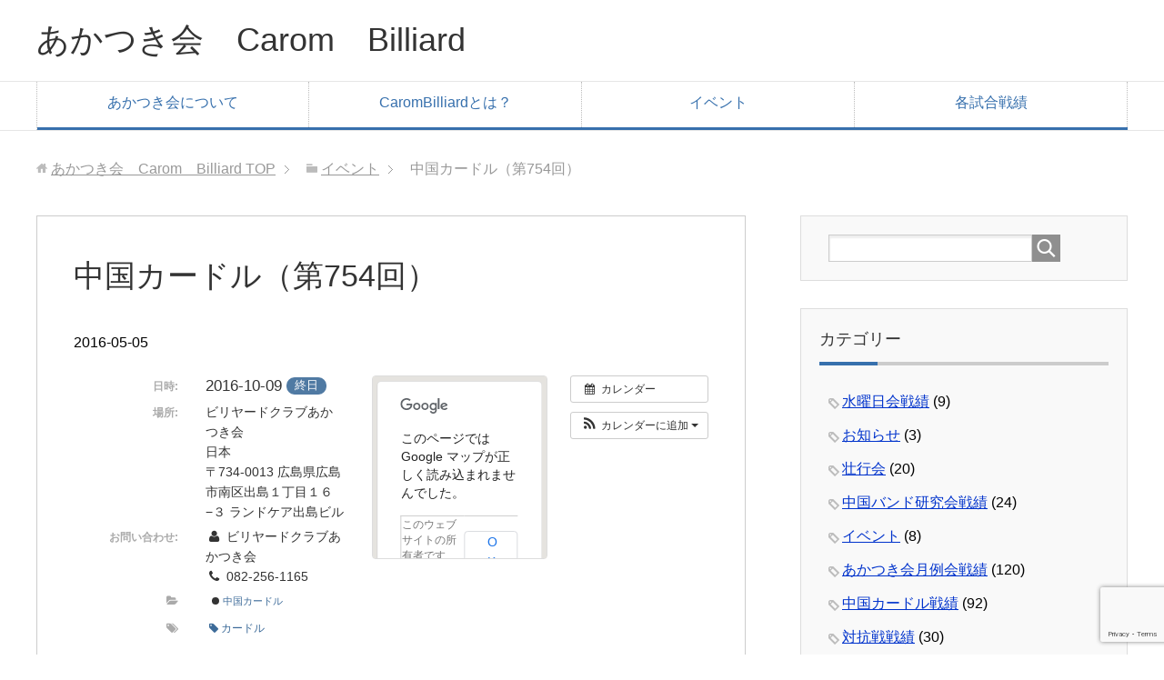

--- FILE ---
content_type: text/html; charset=UTF-8
request_url: https://carom-akatsuki.com/%E3%82%A4%E3%83%99%E3%83%B3%E3%83%88/curdle_a-4
body_size: 14320
content:
<!DOCTYPE html>
<html lang="ja" class="col2">
<head prefix="og: http://ogp.me/ns# fb: http://ogp.me/ns/fb#">

<title>中国カードル（第754回） | あかつき会　Carom　Billiard</title>
<meta charset="UTF-8">
<meta http-equiv="X-UA-Compatible" content="IE=edge">
<meta name="viewport" content="width=device-width, initial-scale=1.0">
<meta name="keywords" content="">
<meta name="description" content="&lt;div class=&quot;timely ai1ec-excerpt&quot;&gt;	&lt;div class=&quot;ai1ec-time&quot;&gt;		&lt;strong&gt;日時:&lt;/strong&gt;		2016-10-09 &lt;span class=&quot;ai1ec-allday-badge&quot;&gt;終日&lt;/span&gt;	&lt;/div&gt;			&lt;div class=&quot;ai1ec-location&quot;&gt;			&lt;strong&gt;場所:&lt;/strong&gt;			ビリヤードクラブあかつき会, 日本, 〒734-0013 広島県広島市南区出島１丁目１６−３ ランドケア出島ビル		&lt;/div&gt;	&lt;/div&gt;&lt;p&gt;&nbsp;&lt;/p&gt;">
<link rel="canonical" href="https://carom-akatsuki.com/イベント/curdle_a-4" />
<meta name='robots' content='max-image-preview:large' />
<link rel='dns-prefetch' href='//www.googletagmanager.com' />
<link rel="alternate" type="application/rss+xml" title="あかつき会　Carom　Billiard &raquo; フィード" href="https://carom-akatsuki.com/feed" />
<link rel="alternate" type="application/rss+xml" title="あかつき会　Carom　Billiard &raquo; コメントフィード" href="https://carom-akatsuki.com/comments/feed" />
<link rel="alternate" type="application/rss+xml" title="あかつき会　Carom　Billiard &raquo; 中国カードル（第754回） のコメントのフィード" href="https://carom-akatsuki.com/イベント/curdle_a-4/feed" />
<link rel="alternate" title="oEmbed (JSON)" type="application/json+oembed" href="https://carom-akatsuki.com/wp-json/oembed/1.0/embed?url=https%3A%2F%2Fcarom-akatsuki.com%2F%E3%82%A4%E3%83%99%E3%83%B3%E3%83%88%2Fcurdle_a-4" />
<link rel="alternate" title="oEmbed (XML)" type="text/xml+oembed" href="https://carom-akatsuki.com/wp-json/oembed/1.0/embed?url=https%3A%2F%2Fcarom-akatsuki.com%2F%E3%82%A4%E3%83%99%E3%83%B3%E3%83%88%2Fcurdle_a-4&#038;format=xml" />
<style id='wp-img-auto-sizes-contain-inline-css' type='text/css'>
img:is([sizes=auto i],[sizes^="auto," i]){contain-intrinsic-size:3000px 1500px}
/*# sourceURL=wp-img-auto-sizes-contain-inline-css */
</style>
<link rel='stylesheet' id='ai1ec_style-css' href='//carom-akatsuki.com/wp-content/plugins/all-in-one-event-calendar/public/themes-ai1ec/vortex/css/ai1ec_parsed_css.css?ver=3.0.0' type='text/css' media='all' />
<link rel='stylesheet' id='colorbox-theme9-css' href='https://carom-akatsuki.com/wp-content/plugins/jquery-colorbox/themes/theme9/colorbox.css?ver=4.6.2' type='text/css' media='screen' />
<link rel='stylesheet' id='twb-open-sans-css' href='https://fonts.googleapis.com/css?family=Open+Sans%3A300%2C400%2C500%2C600%2C700%2C800&#038;display=swap&#038;ver=6.9' type='text/css' media='all' />
<link rel='stylesheet' id='twbbwg-global-css' href='https://carom-akatsuki.com/wp-content/plugins/photo-gallery/booster/assets/css/global.css?ver=1.0.0' type='text/css' media='all' />
<style id='wp-emoji-styles-inline-css' type='text/css'>

	img.wp-smiley, img.emoji {
		display: inline !important;
		border: none !important;
		box-shadow: none !important;
		height: 1em !important;
		width: 1em !important;
		margin: 0 0.07em !important;
		vertical-align: -0.1em !important;
		background: none !important;
		padding: 0 !important;
	}
/*# sourceURL=wp-emoji-styles-inline-css */
</style>
<link rel='stylesheet' id='wp-block-library-css' href='https://carom-akatsuki.com/wp-includes/css/dist/block-library/style.min.css?ver=6.9' type='text/css' media='all' />
<style id='global-styles-inline-css' type='text/css'>
:root{--wp--preset--aspect-ratio--square: 1;--wp--preset--aspect-ratio--4-3: 4/3;--wp--preset--aspect-ratio--3-4: 3/4;--wp--preset--aspect-ratio--3-2: 3/2;--wp--preset--aspect-ratio--2-3: 2/3;--wp--preset--aspect-ratio--16-9: 16/9;--wp--preset--aspect-ratio--9-16: 9/16;--wp--preset--color--black: #000000;--wp--preset--color--cyan-bluish-gray: #abb8c3;--wp--preset--color--white: #ffffff;--wp--preset--color--pale-pink: #f78da7;--wp--preset--color--vivid-red: #cf2e2e;--wp--preset--color--luminous-vivid-orange: #ff6900;--wp--preset--color--luminous-vivid-amber: #fcb900;--wp--preset--color--light-green-cyan: #7bdcb5;--wp--preset--color--vivid-green-cyan: #00d084;--wp--preset--color--pale-cyan-blue: #8ed1fc;--wp--preset--color--vivid-cyan-blue: #0693e3;--wp--preset--color--vivid-purple: #9b51e0;--wp--preset--gradient--vivid-cyan-blue-to-vivid-purple: linear-gradient(135deg,rgb(6,147,227) 0%,rgb(155,81,224) 100%);--wp--preset--gradient--light-green-cyan-to-vivid-green-cyan: linear-gradient(135deg,rgb(122,220,180) 0%,rgb(0,208,130) 100%);--wp--preset--gradient--luminous-vivid-amber-to-luminous-vivid-orange: linear-gradient(135deg,rgb(252,185,0) 0%,rgb(255,105,0) 100%);--wp--preset--gradient--luminous-vivid-orange-to-vivid-red: linear-gradient(135deg,rgb(255,105,0) 0%,rgb(207,46,46) 100%);--wp--preset--gradient--very-light-gray-to-cyan-bluish-gray: linear-gradient(135deg,rgb(238,238,238) 0%,rgb(169,184,195) 100%);--wp--preset--gradient--cool-to-warm-spectrum: linear-gradient(135deg,rgb(74,234,220) 0%,rgb(151,120,209) 20%,rgb(207,42,186) 40%,rgb(238,44,130) 60%,rgb(251,105,98) 80%,rgb(254,248,76) 100%);--wp--preset--gradient--blush-light-purple: linear-gradient(135deg,rgb(255,206,236) 0%,rgb(152,150,240) 100%);--wp--preset--gradient--blush-bordeaux: linear-gradient(135deg,rgb(254,205,165) 0%,rgb(254,45,45) 50%,rgb(107,0,62) 100%);--wp--preset--gradient--luminous-dusk: linear-gradient(135deg,rgb(255,203,112) 0%,rgb(199,81,192) 50%,rgb(65,88,208) 100%);--wp--preset--gradient--pale-ocean: linear-gradient(135deg,rgb(255,245,203) 0%,rgb(182,227,212) 50%,rgb(51,167,181) 100%);--wp--preset--gradient--electric-grass: linear-gradient(135deg,rgb(202,248,128) 0%,rgb(113,206,126) 100%);--wp--preset--gradient--midnight: linear-gradient(135deg,rgb(2,3,129) 0%,rgb(40,116,252) 100%);--wp--preset--font-size--small: 13px;--wp--preset--font-size--medium: 20px;--wp--preset--font-size--large: 36px;--wp--preset--font-size--x-large: 42px;--wp--preset--spacing--20: 0.44rem;--wp--preset--spacing--30: 0.67rem;--wp--preset--spacing--40: 1rem;--wp--preset--spacing--50: 1.5rem;--wp--preset--spacing--60: 2.25rem;--wp--preset--spacing--70: 3.38rem;--wp--preset--spacing--80: 5.06rem;--wp--preset--shadow--natural: 6px 6px 9px rgba(0, 0, 0, 0.2);--wp--preset--shadow--deep: 12px 12px 50px rgba(0, 0, 0, 0.4);--wp--preset--shadow--sharp: 6px 6px 0px rgba(0, 0, 0, 0.2);--wp--preset--shadow--outlined: 6px 6px 0px -3px rgb(255, 255, 255), 6px 6px rgb(0, 0, 0);--wp--preset--shadow--crisp: 6px 6px 0px rgb(0, 0, 0);}:where(.is-layout-flex){gap: 0.5em;}:where(.is-layout-grid){gap: 0.5em;}body .is-layout-flex{display: flex;}.is-layout-flex{flex-wrap: wrap;align-items: center;}.is-layout-flex > :is(*, div){margin: 0;}body .is-layout-grid{display: grid;}.is-layout-grid > :is(*, div){margin: 0;}:where(.wp-block-columns.is-layout-flex){gap: 2em;}:where(.wp-block-columns.is-layout-grid){gap: 2em;}:where(.wp-block-post-template.is-layout-flex){gap: 1.25em;}:where(.wp-block-post-template.is-layout-grid){gap: 1.25em;}.has-black-color{color: var(--wp--preset--color--black) !important;}.has-cyan-bluish-gray-color{color: var(--wp--preset--color--cyan-bluish-gray) !important;}.has-white-color{color: var(--wp--preset--color--white) !important;}.has-pale-pink-color{color: var(--wp--preset--color--pale-pink) !important;}.has-vivid-red-color{color: var(--wp--preset--color--vivid-red) !important;}.has-luminous-vivid-orange-color{color: var(--wp--preset--color--luminous-vivid-orange) !important;}.has-luminous-vivid-amber-color{color: var(--wp--preset--color--luminous-vivid-amber) !important;}.has-light-green-cyan-color{color: var(--wp--preset--color--light-green-cyan) !important;}.has-vivid-green-cyan-color{color: var(--wp--preset--color--vivid-green-cyan) !important;}.has-pale-cyan-blue-color{color: var(--wp--preset--color--pale-cyan-blue) !important;}.has-vivid-cyan-blue-color{color: var(--wp--preset--color--vivid-cyan-blue) !important;}.has-vivid-purple-color{color: var(--wp--preset--color--vivid-purple) !important;}.has-black-background-color{background-color: var(--wp--preset--color--black) !important;}.has-cyan-bluish-gray-background-color{background-color: var(--wp--preset--color--cyan-bluish-gray) !important;}.has-white-background-color{background-color: var(--wp--preset--color--white) !important;}.has-pale-pink-background-color{background-color: var(--wp--preset--color--pale-pink) !important;}.has-vivid-red-background-color{background-color: var(--wp--preset--color--vivid-red) !important;}.has-luminous-vivid-orange-background-color{background-color: var(--wp--preset--color--luminous-vivid-orange) !important;}.has-luminous-vivid-amber-background-color{background-color: var(--wp--preset--color--luminous-vivid-amber) !important;}.has-light-green-cyan-background-color{background-color: var(--wp--preset--color--light-green-cyan) !important;}.has-vivid-green-cyan-background-color{background-color: var(--wp--preset--color--vivid-green-cyan) !important;}.has-pale-cyan-blue-background-color{background-color: var(--wp--preset--color--pale-cyan-blue) !important;}.has-vivid-cyan-blue-background-color{background-color: var(--wp--preset--color--vivid-cyan-blue) !important;}.has-vivid-purple-background-color{background-color: var(--wp--preset--color--vivid-purple) !important;}.has-black-border-color{border-color: var(--wp--preset--color--black) !important;}.has-cyan-bluish-gray-border-color{border-color: var(--wp--preset--color--cyan-bluish-gray) !important;}.has-white-border-color{border-color: var(--wp--preset--color--white) !important;}.has-pale-pink-border-color{border-color: var(--wp--preset--color--pale-pink) !important;}.has-vivid-red-border-color{border-color: var(--wp--preset--color--vivid-red) !important;}.has-luminous-vivid-orange-border-color{border-color: var(--wp--preset--color--luminous-vivid-orange) !important;}.has-luminous-vivid-amber-border-color{border-color: var(--wp--preset--color--luminous-vivid-amber) !important;}.has-light-green-cyan-border-color{border-color: var(--wp--preset--color--light-green-cyan) !important;}.has-vivid-green-cyan-border-color{border-color: var(--wp--preset--color--vivid-green-cyan) !important;}.has-pale-cyan-blue-border-color{border-color: var(--wp--preset--color--pale-cyan-blue) !important;}.has-vivid-cyan-blue-border-color{border-color: var(--wp--preset--color--vivid-cyan-blue) !important;}.has-vivid-purple-border-color{border-color: var(--wp--preset--color--vivid-purple) !important;}.has-vivid-cyan-blue-to-vivid-purple-gradient-background{background: var(--wp--preset--gradient--vivid-cyan-blue-to-vivid-purple) !important;}.has-light-green-cyan-to-vivid-green-cyan-gradient-background{background: var(--wp--preset--gradient--light-green-cyan-to-vivid-green-cyan) !important;}.has-luminous-vivid-amber-to-luminous-vivid-orange-gradient-background{background: var(--wp--preset--gradient--luminous-vivid-amber-to-luminous-vivid-orange) !important;}.has-luminous-vivid-orange-to-vivid-red-gradient-background{background: var(--wp--preset--gradient--luminous-vivid-orange-to-vivid-red) !important;}.has-very-light-gray-to-cyan-bluish-gray-gradient-background{background: var(--wp--preset--gradient--very-light-gray-to-cyan-bluish-gray) !important;}.has-cool-to-warm-spectrum-gradient-background{background: var(--wp--preset--gradient--cool-to-warm-spectrum) !important;}.has-blush-light-purple-gradient-background{background: var(--wp--preset--gradient--blush-light-purple) !important;}.has-blush-bordeaux-gradient-background{background: var(--wp--preset--gradient--blush-bordeaux) !important;}.has-luminous-dusk-gradient-background{background: var(--wp--preset--gradient--luminous-dusk) !important;}.has-pale-ocean-gradient-background{background: var(--wp--preset--gradient--pale-ocean) !important;}.has-electric-grass-gradient-background{background: var(--wp--preset--gradient--electric-grass) !important;}.has-midnight-gradient-background{background: var(--wp--preset--gradient--midnight) !important;}.has-small-font-size{font-size: var(--wp--preset--font-size--small) !important;}.has-medium-font-size{font-size: var(--wp--preset--font-size--medium) !important;}.has-large-font-size{font-size: var(--wp--preset--font-size--large) !important;}.has-x-large-font-size{font-size: var(--wp--preset--font-size--x-large) !important;}
/*# sourceURL=global-styles-inline-css */
</style>

<style id='classic-theme-styles-inline-css' type='text/css'>
/*! This file is auto-generated */
.wp-block-button__link{color:#fff;background-color:#32373c;border-radius:9999px;box-shadow:none;text-decoration:none;padding:calc(.667em + 2px) calc(1.333em + 2px);font-size:1.125em}.wp-block-file__button{background:#32373c;color:#fff;text-decoration:none}
/*# sourceURL=/wp-includes/css/classic-themes.min.css */
</style>
<link rel='stylesheet' id='contact-form-7-css' href='https://carom-akatsuki.com/wp-content/plugins/contact-form-7/includes/css/styles.css?ver=6.1.4' type='text/css' media='all' />
<link rel='stylesheet' id='bwg_fonts-css' href='https://carom-akatsuki.com/wp-content/plugins/photo-gallery/css/bwg-fonts/fonts.css?ver=0.0.1' type='text/css' media='all' />
<link rel='stylesheet' id='sumoselect-css' href='https://carom-akatsuki.com/wp-content/plugins/photo-gallery/css/sumoselect.min.css?ver=3.4.6' type='text/css' media='all' />
<link rel='stylesheet' id='mCustomScrollbar-css' href='https://carom-akatsuki.com/wp-content/plugins/photo-gallery/css/jquery.mCustomScrollbar.min.css?ver=3.1.5' type='text/css' media='all' />
<link rel='stylesheet' id='bwg_frontend-css' href='https://carom-akatsuki.com/wp-content/plugins/photo-gallery/css/styles.min.css?ver=1.8.37' type='text/css' media='all' />
<link rel='stylesheet' id='tcd-maps-css' href='https://carom-akatsuki.com/wp-content/plugins/tcd-google-maps/admin.css?ver=6.9' type='text/css' media='all' />
<link rel='stylesheet' id='keni_base-css' href='https://carom-akatsuki.com/wp-content/themes/keni70_wp_corp_blue_201605011110/base.css?ver=6.9' type='text/css' media='all' />
<link rel='stylesheet' id='keni_rwd-css' href='https://carom-akatsuki.com/wp-content/themes/keni70_wp_corp_blue_201605011110/rwd.css?ver=6.9' type='text/css' media='all' />
<script type="text/javascript" src="https://carom-akatsuki.com/wp-includes/js/jquery/jquery.min.js?ver=3.7.1" id="jquery-core-js"></script>
<script type="text/javascript" src="https://carom-akatsuki.com/wp-includes/js/jquery/jquery-migrate.min.js?ver=3.4.1" id="jquery-migrate-js"></script>
<script type="text/javascript" id="colorbox-js-extra">
/* <![CDATA[ */
var jQueryColorboxSettingsArray = {"jQueryColorboxVersion":"4.6.2","colorboxInline":"false","colorboxIframe":"false","colorboxGroupId":"","colorboxTitle":"","colorboxWidth":"false","colorboxHeight":"false","colorboxMaxWidth":"false","colorboxMaxHeight":"false","colorboxSlideshow":"true","colorboxSlideshowAuto":"false","colorboxScalePhotos":"true","colorboxPreloading":"false","colorboxOverlayClose":"true","colorboxLoop":"true","colorboxEscKey":"true","colorboxArrowKey":"true","colorboxScrolling":"true","colorboxOpacity":"0.85","colorboxTransition":"elastic","colorboxSpeed":"350","colorboxSlideshowSpeed":"2500","colorboxClose":"close","colorboxNext":"next","colorboxPrevious":"previous","colorboxSlideshowStart":"start slideshow","colorboxSlideshowStop":"stop slideshow","colorboxCurrent":"{current} of {total} images","colorboxXhrError":"This content failed to load.","colorboxImgError":"This image failed to load.","colorboxImageMaxWidth":"90%","colorboxImageMaxHeight":"90%","colorboxImageHeight":"false","colorboxImageWidth":"false","colorboxLinkHeight":"false","colorboxLinkWidth":"false","colorboxInitialHeight":"100","colorboxInitialWidth":"300","autoColorboxJavaScript":"true","autoHideFlash":"","autoColorbox":"true","autoColorboxGalleries":"","addZoomOverlay":"","useGoogleJQuery":"","colorboxAddClassToLinks":""};
//# sourceURL=colorbox-js-extra
/* ]]> */
</script>
<script type="text/javascript" src="https://carom-akatsuki.com/wp-content/plugins/jquery-colorbox/js/jquery.colorbox-min.js?ver=1.4.33" id="colorbox-js"></script>
<script type="text/javascript" src="https://carom-akatsuki.com/wp-content/plugins/jquery-colorbox/js/jquery-colorbox-wrapper-min.js?ver=4.6.2" id="colorbox-wrapper-js"></script>
<script type="text/javascript" src="https://carom-akatsuki.com/wp-content/plugins/photo-gallery/booster/assets/js/circle-progress.js?ver=1.2.2" id="twbbwg-circle-js"></script>
<script type="text/javascript" id="twbbwg-global-js-extra">
/* <![CDATA[ */
var twb = {"nonce":"4d6a0f88b8","ajax_url":"https://carom-akatsuki.com/wp-admin/admin-ajax.php","plugin_url":"https://carom-akatsuki.com/wp-content/plugins/photo-gallery/booster","href":"https://carom-akatsuki.com/wp-admin/admin.php?page=twbbwg_photo-gallery"};
var twb = {"nonce":"4d6a0f88b8","ajax_url":"https://carom-akatsuki.com/wp-admin/admin-ajax.php","plugin_url":"https://carom-akatsuki.com/wp-content/plugins/photo-gallery/booster","href":"https://carom-akatsuki.com/wp-admin/admin.php?page=twbbwg_photo-gallery"};
//# sourceURL=twbbwg-global-js-extra
/* ]]> */
</script>
<script type="text/javascript" src="https://carom-akatsuki.com/wp-content/plugins/photo-gallery/booster/assets/js/global.js?ver=1.0.0" id="twbbwg-global-js"></script>
<script type="text/javascript" src="https://carom-akatsuki.com/?ai1ec_render_js=event.js&amp;is_backend=false&amp;ver=3.0.0" id="ai1ec_requirejs-js"></script>
<script type="text/javascript" src="https://carom-akatsuki.com/wp-content/plugins/photo-gallery/js/jquery.sumoselect.min.js?ver=3.4.6" id="sumoselect-js"></script>
<script type="text/javascript" src="https://carom-akatsuki.com/wp-content/plugins/photo-gallery/js/tocca.min.js?ver=2.0.9" id="bwg_mobile-js"></script>
<script type="text/javascript" src="https://carom-akatsuki.com/wp-content/plugins/photo-gallery/js/jquery.mCustomScrollbar.concat.min.js?ver=3.1.5" id="mCustomScrollbar-js"></script>
<script type="text/javascript" src="https://carom-akatsuki.com/wp-content/plugins/photo-gallery/js/jquery.fullscreen.min.js?ver=0.6.0" id="jquery-fullscreen-js"></script>
<script type="text/javascript" id="bwg_frontend-js-extra">
/* <![CDATA[ */
var bwg_objectsL10n = {"bwg_field_required":"\u30d5\u30a3\u30fc\u30eb\u30c9\u306f\u5fc5\u9808\u3067\u3059\u3002","bwg_mail_validation":"\u3053\u308c\u306f\u6709\u52b9\u306a\u30e1\u30fc\u30eb\u30a2\u30c9\u30ec\u30b9\u3067\u306f\u3042\u308a\u307e\u305b\u3093\u3002","bwg_search_result":"\u691c\u7d22\u306b\u4e00\u81f4\u3059\u308b\u753b\u50cf\u304c\u3042\u308a\u307e\u305b\u3093\u3002","bwg_select_tag":"Select Tag","bwg_order_by":"Order By","bwg_search":"\u691c\u7d22","bwg_show_ecommerce":"Show Ecommerce","bwg_hide_ecommerce":"Hide Ecommerce","bwg_show_comments":"\u30b3\u30e1\u30f3\u30c8\u3092\u8868\u793a","bwg_hide_comments":"\u30b3\u30e1\u30f3\u30c8\u3092\u975e\u8868\u793a\u306b\u3057\u307e\u3059","bwg_restore":"\u5fa9\u5143\u3057\u307e\u3059","bwg_maximize":"\u6700\u5927\u5316\u3057\u307e\u3059","bwg_fullscreen":"\u30d5\u30eb\u30b9\u30af\u30ea\u30fc\u30f3","bwg_exit_fullscreen":"\u30d5\u30eb\u30b9\u30af\u30ea\u30fc\u30f3\u3092\u7d42\u4e86\u3057\u307e\u3059","bwg_search_tag":"SEARCH...","bwg_tag_no_match":"No tags found","bwg_all_tags_selected":"All tags selected","bwg_tags_selected":"tags selected","play":"\u518d\u751f","pause":"\u4e00\u6642\u505c\u6b62\u3057\u307e\u3059","is_pro":"","bwg_play":"\u518d\u751f","bwg_pause":"\u4e00\u6642\u505c\u6b62\u3057\u307e\u3059","bwg_hide_info":"\u60c5\u5831\u3092\u96a0\u3059","bwg_show_info":"\u60c5\u5831\u3092\u8868\u793a\u3057\u307e\u3059","bwg_hide_rating":"Hide rating","bwg_show_rating":"Show rating","ok":"Ok","cancel":"Cancel","select_all":"Select all","lazy_load":"0","lazy_loader":"https://carom-akatsuki.com/wp-content/plugins/photo-gallery/images/ajax_loader.png","front_ajax":"0","bwg_tag_see_all":"see all tags","bwg_tag_see_less":"see less tags"};
//# sourceURL=bwg_frontend-js-extra
/* ]]> */
</script>
<script type="text/javascript" src="https://carom-akatsuki.com/wp-content/plugins/photo-gallery/js/scripts.min.js?ver=1.8.37" id="bwg_frontend-js"></script>

<!-- Site Kit によって追加された Google タグ（gtag.js）スニペット -->
<!-- Google アナリティクス スニペット (Site Kit が追加) -->
<script type="text/javascript" src="https://www.googletagmanager.com/gtag/js?id=G-73HJ26KZD1" id="google_gtagjs-js" async></script>
<script type="text/javascript" id="google_gtagjs-js-after">
/* <![CDATA[ */
window.dataLayer = window.dataLayer || [];function gtag(){dataLayer.push(arguments);}
gtag("set","linker",{"domains":["carom-akatsuki.com"]});
gtag("js", new Date());
gtag("set", "developer_id.dZTNiMT", true);
gtag("config", "G-73HJ26KZD1");
//# sourceURL=google_gtagjs-js-after
/* ]]> */
</script>
<link rel="https://api.w.org/" href="https://carom-akatsuki.com/wp-json/" /><link rel="EditURI" type="application/rsd+xml" title="RSD" href="https://carom-akatsuki.com/xmlrpc.php?rsd" />
<meta name="generator" content="WordPress 6.9" />
<link rel='shortlink' href='https://carom-akatsuki.com/?p=330' />
<meta property="og:url" content="https://carom-akatsuki.com/%E3%82%A4%E3%83%99%E3%83%B3%E3%83%88/curdle_a-4" />
<meta property="og:title" content="中国カードル（第754回） (2016-10-09)" />
<meta property="og:type" content="article" />
<meta property="og:description" content="" />
<meta property="og:image" content="" />
<meta name="twitter:card" content="summary" />
<meta name="twitter:title" content="中国カードル（第754回） (2016-10-09)" />
<meta name="twitter:description" content="データなし" />
<meta name="twitter:image" content="" />
<link rel="stylesheet" href="https://carom-akatsuki.com/wp-content/plugins/frontend-user-admin/frontend-user-admin.css" type="text/css" media="screen" />
<meta name="generator" content="Site Kit by Google 1.170.0" /><link rel="icon" href="https://carom-akatsuki.com/wp-content/uploads/2016/07/cropped-13178806_1715262192083191_2160292031625138653_n-1-e1469503581642-32x32.png" sizes="32x32" />
<link rel="icon" href="https://carom-akatsuki.com/wp-content/uploads/2016/07/cropped-13178806_1715262192083191_2160292031625138653_n-1-e1469503581642-192x192.png" sizes="192x192" />
<link rel="apple-touch-icon" href="https://carom-akatsuki.com/wp-content/uploads/2016/07/cropped-13178806_1715262192083191_2160292031625138653_n-1-e1469503581642-180x180.png" />
<meta name="msapplication-TileImage" content="https://carom-akatsuki.com/wp-content/uploads/2016/07/cropped-13178806_1715262192083191_2160292031625138653_n-1-e1469503581642-270x270.png" />
<!--[if lt IE 9]><script src="https://carom-akatsuki.com/wp-content/themes/keni70_wp_corp_blue_201605011110/js/html5.js"></script><![endif]-->
<script async src="//pagead2.googlesyndication.com/pagead/js/adsbygoogle.js"></script>
<script>
  (adsbygoogle = window.adsbygoogle || []).push({
    google_ad_client: "ca-pub-6578470336015634",
    enable_page_level_ads: true
  });
</script>

</head>
	<body class="wp-singular ai1ec_event-template-default single single-ai1ec_event postid-330 wp-theme-keni70_wp_corp_blue_201605011110">
	
	<div class="container">
		<header id="top" class="site-header ">	
		<div class="site-header-in">
			<div class="site-header-conts">
				<p class="site-title"><a href="https://carom-akatsuki.com">あかつき会　Carom　Billiard</a></p>
			</div>
		</div>
		<!--▼グローバルナビ-->
		<nav class="global-nav">
			<div class="global-nav-in">
				<div class="global-nav-panel"><span class="btn-global-nav icon-gn-menu">メニュー</span></div>
				<ul id="menu">
				<li class="menu-item menu-item-type-post_type menu-item-object-page menu-item-has-children menu-item-31"><a href="https://carom-akatsuki.com/info">あかつき会について</a>
<ul class="sub-menu">
	<li class="menu-item menu-item-type-post_type menu-item-object-page menu-item-28"><a href="https://carom-akatsuki.com/admission">入会について</a></li>
	<li class="menu-item menu-item-type-post_type menu-item-object-page menu-item-30"><a href="https://carom-akatsuki.com/accessmap">アクセス</a></li>
	<li class="menu-item menu-item-type-post_type menu-item-object-page menu-item-36"><a href="https://carom-akatsuki.com/inquery">問い合わせ</a></li>
</ul>
</li>
<li class="menu-item menu-item-type-post_type menu-item-object-page menu-item-has-children menu-item-32"><a href="https://carom-akatsuki.com/carom">CaromBilliardとは？</a>
<ul class="sub-menu">
	<li class="menu-item menu-item-type-post_type menu-item-object-page menu-item-416"><a href="https://carom-akatsuki.com/games">ゲームの種類について</a></li>
</ul>
</li>
<li class="menu-item menu-item-type-custom menu-item-object-custom menu-item-has-children menu-item-361"><a>イベント</a>
<ul class="sub-menu">
	<li class="menu-item menu-item-type-post_type menu-item-object-page menu-item-417"><a href="https://carom-akatsuki.com/calendar">試合スケジュール</a></li>
	<li class="menu-item menu-item-type-taxonomy menu-item-object-category menu-item-1840"><a href="https://carom-akatsuki.com/category/fumakillascup">フマキラー杯</a></li>
</ul>
</li>
<li class="menu-item menu-item-type-custom menu-item-object-custom menu-item-has-children menu-item-398"><a>各試合戦績</a>
<ul class="sub-menu">
	<li class="menu-item menu-item-type-taxonomy menu-item-object-category menu-item-403"><a href="https://carom-akatsuki.com/category/fumakillascup">フマキラー杯</a></li>
	<li class="menu-item menu-item-type-taxonomy menu-item-object-category menu-item-401"><a href="https://carom-akatsuki.com/category/championship">各選手権戦績（予選含む）</a></li>
	<li class="menu-item menu-item-type-taxonomy menu-item-object-category menu-item-446"><a href="https://carom-akatsuki.com/category/intercitygame">対抗戦戦績</a></li>
	<li class="menu-item menu-item-type-taxonomy menu-item-object-category menu-item-402"><a href="https://carom-akatsuki.com/category/akatsuki">あかつき会月例会戦績</a></li>
	<li class="menu-item menu-item-type-taxonomy menu-item-object-category menu-item-404"><a href="https://carom-akatsuki.com/category/curdle">中国カードル戦績</a></li>
	<li class="menu-item menu-item-type-taxonomy menu-item-object-category menu-item-405"><a href="https://carom-akatsuki.com/category/other">その他戦績</a></li>
</ul>
</li>
				</ul>
			</div>
		</nav>
		<!--▲グローバルナビ-->
		</header>
<!--▲サイトヘッダー-->
<div class="main-body">
<div class="main-body-in">

<nav class="breadcrumbs">
<ol class="breadcrumbs-in" itemscope itemtype="http://schema.org/BreadcrumbList">
<li class="bcl-first" itemprop="itemListElement" itemscope itemtype="http://schema.org/ListItem">
	<a itemprop="item" href="https://carom-akatsuki.com"><span itemprop="name">あかつき会　Carom　Billiard</span> TOP</a>
	<meta itemprop="position" content="1" />
</li>
<li itemprop="itemListElement" itemscope itemtype="http://schema.org/ListItem">
	<a itemprop="item" href="https://carom-akatsuki.com/イベント"><span itemprop="name">イベント</span></a>
	<meta itemprop="position" content="2" />
</li>
<li class="bcl-last">中国カードル（第754回）</li>
</ol>
</nav>
	
	<!--▼メインコンテンツ-->
	<main>
	<div class="main-conts">

		<!--記事-->
		<article id="post-330" class="section-wrap post-330 ai1ec_event type-ai1ec_event status-publish events_categories-curdle events_tags-37">
			<div class="section-in">

			<header class="article-header">
				<h1 class="section-title" itemprop="headline">中国カードル（第754回）</h1>
				<p class="post-date"><time datetime="2016-05-05" itemprop="datePublished" content="2016-05-05" >2016-05-05</time></p>
															</header>

			<div class="article-body">
			<div class="timely ai1ec-single-event
	ai1ec-event-id-330
	ai1ec-event-instance-id-114
		ai1ec-allday">

<a id="ai1ec-event"></a>

<div class="ai1ec-actions">
	<div class="ai1ec-btn-group-vertical ai1ec-clearfix">
		<a class="ai1ec-calendar-link ai1ec-btn ai1ec-btn-default ai1ec-btn-sm
        ai1ec-tooltip-trigger "
    href="https://carom-akatsuki.com/calendar/"
    
    data-placement="left"
    title="すべてのイベントを表示">
    <i class="ai1ec-fa ai1ec-fa-calendar ai1ec-fa-fw"></i>
    <span class="ai1ec-hidden-xs">カレンダー</span>
</a>
	</div>

	<div class="ai1ec-btn-group-vertical ai1ec-clearfix">
							<div class="ai1ec-subscribe-dropdown ai1ec-dropdown ai1ec-btn
	ai1ec-btn-default ai1ec-btn-sm">
	<span role="button" class="ai1ec-dropdown-toggle ai1ec-subscribe"
			data-toggle="ai1ec-dropdown">
		<i class="ai1ec-fa ai1ec-icon-rss ai1ec-fa-lg ai1ec-fa-fw"></i>
		<span class="ai1ec-hidden-xs">
							カレンダーに追加
						<span class="ai1ec-caret"></span>
		</span>
	</span>
			<ul class="ai1ec-dropdown-menu ai1ec-pull-right" role="menu">
		<li>
			<a class="ai1ec-tooltip-trigger ai1ec-tooltip-auto" target="_blank"
				data-placement="left" title="この URL を自分の Timely カレンダー用にコピーするか、クリックしてリッチテキストカレンダーに追加してください"
				href="http&#x3A;&#x2F;&#x2F;carom-akatsuki.com&#x2F;&#x3F;plugin&#x3D;all-in-one-event-calendar&amp;controller&#x3D;ai1ec_exporter_controller&amp;action&#x3D;export_events&amp;ai1ec_post_ids&#x3D;330">
				<i class="ai1ec-fa ai1ec-fa-lg ai1ec-fa-fw ai1ec-icon-timely"></i>
				Timely カレンダーに追加
			</a>
		</li>
		<li>
			<a class="ai1ec-tooltip-trigger ai1ec-tooltip-auto" target="_blank"
			  data-placement="left" title="Google カレンダーでこのカレンダーを購読"
			  href="https://www.google.com/calendar/render?cid=http&#x25;3A&#x25;2F&#x25;2Fcarom-akatsuki.com&#x25;2F&#x25;3Fplugin&#x25;3Dall-in-one-event-calendar&#x25;26controller&#x25;3Dai1ec_exporter_controller&#x25;26action&#x25;3Dexport_events&#x25;26ai1ec_post_ids&#x25;3D330&#x25;26no_html&#x25;3Dtrue&#x25;26&#x25;26">
				<i class="ai1ec-fa ai1ec-icon-google ai1ec-fa-lg ai1ec-fa-fw"></i>
				Google に追加
			</a>
		</li>
		<li>
			<a class="ai1ec-tooltip-trigger ai1ec-tooltip-auto" target="_blank"
			  data-placement="left" title="MS Outlook でこのカレンダーを購読"
			  href="webcal&#x3A;&#x2F;&#x2F;carom-akatsuki.com&#x2F;&#x3F;plugin&#x3D;all-in-one-event-calendar&amp;controller&#x3D;ai1ec_exporter_controller&amp;action&#x3D;export_events&amp;ai1ec_post_ids&#x3D;330&amp;no_html&#x3D;true">
				<i class="ai1ec-fa ai1ec-icon-windows ai1ec-fa-lg ai1ec-fa-fw"></i>
				Outlook に追加
			</a>
		</li>
		<li>
			<a class="ai1ec-tooltip-trigger ai1ec-tooltip-auto" target="_blank"
			  data-placement="left" title="Apple Calendar / iCal でこのカレンダーを購読"
			  href="webcal&#x3A;&#x2F;&#x2F;carom-akatsuki.com&#x2F;&#x3F;plugin&#x3D;all-in-one-event-calendar&amp;controller&#x3D;ai1ec_exporter_controller&amp;action&#x3D;export_events&amp;ai1ec_post_ids&#x3D;330&amp;no_html&#x3D;true">
				<i class="ai1ec-fa ai1ec-icon-apple ai1ec-fa-lg ai1ec-fa-fw"></i>
				Apple カレンダーに追加
			</a>
		</li>
		<li>
						<a class="ai1ec-tooltip-trigger ai1ec-tooltip-auto"
			  data-placement="left" title="このカレンダーを別のプレーンテキストカレンダーで購読"
			  href="http&#x3A;&#x2F;&#x2F;carom-akatsuki.com&#x2F;&#x3F;plugin&#x3D;all-in-one-event-calendar&amp;controller&#x3D;ai1ec_exporter_controller&amp;action&#x3D;export_events&amp;ai1ec_post_ids&#x3D;330&amp;no_html&#x3D;true">
				<i class="ai1ec-fa ai1ec-icon-calendar ai1ec-fa-fw"></i>
				他のカレンダーに追加
			</a>
		</li>
		<li>
			<a class="ai1ec-tooltip-trigger ai1ec-tooltip-auto"
			  data-placement="left" title=""
			  href="http&#x3A;&#x2F;&#x2F;carom-akatsuki.com&#x2F;&#x3F;plugin&#x3D;all-in-one-event-calendar&amp;controller&#x3D;ai1ec_exporter_controller&amp;action&#x3D;export_events&amp;ai1ec_post_ids&#x3D;330&xml=true">
				<i class="ai1ec-fa ai1ec-fa-file-text ai1ec-fa-lg ai1ec-fa-fw"></i>
				XML ファイルとしてエクスポート
			</a>
		</li>
	</ul>
</div>

			</div>

	</div>

			<div class="ai1ec-event-details ai1ec-row">
		<div class="ai1ec-map ai1ec-col-sm-5 ai1ec-col-sm-push-7">
			<div class="ai1ec-gmap-container ">
	<div id="ai1ec-gmap-canvas"></div>
	<input type="hidden" id="ai1ec-gmap-address" value="34.359464,132.4555" />

	<a class="ai1ec-gmap-link ai1ec-btn ai1ec-btn-primary ai1ec-btn-xs ai1ec-tooltip-trigger"
		href="https&#x3A;&#x2F;&#x2F;www.google.com&#x2F;maps&#x3F;f&#x3D;q&amp;hl&#x3D;&amp;source&#x3D;embed&amp;q&#x3D;34.359464&#x25;2C132.4555" target="_blank"
		title="フルサイズの地図を表示"
		data-placement="bottom">
			<i class="ai1ec-fa ai1ec-fa-search-plus ai1ec-fa-lg"></i>
	</a>
</div>

		</div>
		<div class="ai1ec-col-sm-7 ai1ec-col-sm-pull-5">

	<div class="ai1ec-time ai1ec-row">
		<div class="ai1ec-field-label ai1ec-col-sm-4 ai1ec-col-md-5">日時:</div>
		<div class="ai1ec-field-value ai1ec-col-sm-8 ai1ec-col-md-7 dt-duration">
			2016-10-09 <span class="ai1ec-allday-badge">終日</span>
								</div>
		<div class="ai1ec-hidden dt-start">2016-10-09T00:00:00+09:00</div>
		<div class="ai1ec-hidden dt-end">2016-10-10T00:00:00+09:00</div>
	</div>

			<div class="ai1ec-location ai1ec-row">
			<div class="ai1ec-field-label ai1ec-col-sm-4 ai1ec-col-md-5">場所:</div>
			<div class="ai1ec-field-value ai1ec-col-sm-8 ai1ec-col-md-7 p-location">
				ビリヤードクラブあかつき会<br />
日本<br />
〒734-0013 広島県広島市南区出島１丁目１６−３ ランドケア出島ビル
			</div>
		</div>
	
	
	
			<div class="ai1ec-contact ai1ec-row">
			<div class="ai1ec-field-label ai1ec-col-sm-4 ai1ec-col-md-5">お問い合わせ:</div>
			<div class="ai1ec-field-value ai1ec-col-sm-8 ai1ec-col-md-7"><div class="h-card"><div class="ai1ec-contact-name p-name"><i class="ai1ec-fa ai1ec-fa-fw ai1ec-fa-user"></i> ビリヤードクラブあかつき会</div> <div class="ai1ec-contact-phone p-tel"><i class="ai1ec-fa ai1ec-fa-fw ai1ec-fa-phone"></i> 082-256-1165</div> </div></div>
		</div>
	
			<div class="ai1ec-categories ai1ec-row">
			<div class="ai1ec-field-label ai1ec-col-sm-4 ai1ec-col-md-5 ai1ec-col-xs-1">
				<i class="ai1ec-fa ai1ec-fa-folder-open ai1ec-tooltip-trigger"
					title="&#x30AB;&#x30C6;&#x30B4;&#x30EA;&#x30FC;"></i>
			</div>
			<div class="ai1ec-field-value ai1ec-col-sm-8 ai1ec-col-md-7 ai1ec-col-xs-10">
				<a  class=" ai1ec-category ai1ec-term-id-31 p-category" href="https://carom-akatsuki.com/calendar/cat_ids~31/"><span class="ai1ec-color-swatch ai1ec-tooltip-trigger" style="background:#000000" title="中国カードル"></span> 中国カードル</a>
			</div>
		</div>
	
			<div class="ai1ec-tags ai1ec-row">
			<div class="ai1ec-field-label ai1ec-col-sm-4 ai1ec-col-md-5 ai1ec-col-xs-1">
				<i class="ai1ec-fa ai1ec-fa-tags ai1ec-tooltip-trigger"
					title="&#x30BF;&#x30B0;"></i>
			</div>
			<div class="ai1ec-field-value ai1ec-col-sm-8 ai1ec-col-md-7 ai1ec-col-xs-10">
				<a  class="ai1ec-tag  ai1ec-term-id-37" href="https://carom-akatsuki.com/calendar/tag_ids~37/"><i class="ai1ec-fa ai1ec-fa-tag"></i>カードル</a>
			</div>
		</div>
	
				
				
		</div>	</div>
			
	
</div>
<footer class="timely ai1ec-event-footer">
	</footer>
			</div><!--article-body-->

						
			
			<section id="comments" class="comments-area">
			
<!-- You can start editing here. -->


			<!-- If comments are open, but there are no comments. -->

	 

<div id="respond">

<h3>コメントをどうぞ</h3>

<div id="cancel-comment-reply">
	<small><a rel="nofollow" id="cancel-comment-reply-link" href="/%E3%82%A4%E3%83%99%E3%83%B3%E3%83%88/curdle_a-4#respond" style="display:none;">返信をキャンセルする。</a></small>
</div>


<form action="https://carom-akatsuki.com/wp-comments-post.php" method="post" id="commentform">


<div class="comment-form-author">
<p><label for="author"><small>名前 <span class="required"> (必須) </span></small></label></p>
<p><input type="text" name="author" id="author" class="w50" value="" size="22" tabindex="1" aria-required='true'></p>
</div>

<div class="comment-form-mail">
<p><label for="email"><small>メールアドレス（公開されません） <span class="required"> (必須) </span></small></label></p>
<p><input type="text" name="email" id="email" class="w50" value="" size="22" tabindex="2" aria-required='true'></p>
</div>

<div class="comment-form-url">
<p><label for="url"><small>ウェブサイト</small></label></p>
<p><input type="text" name="url" id="url" class="w50" value="" size="22" tabindex="3"></p>
</div>


<!--<p><small><strong>XHTML:</strong> 次のタグを使用できます: <code>&lt;a href=&quot;&quot; title=&quot;&quot;&gt; &lt;abbr title=&quot;&quot;&gt; &lt;acronym title=&quot;&quot;&gt; &lt;b&gt; &lt;blockquote cite=&quot;&quot;&gt; &lt;cite&gt; &lt;code&gt; &lt;del datetime=&quot;&quot;&gt; &lt;em&gt; &lt;i&gt; &lt;q cite=&quot;&quot;&gt; &lt;s&gt; &lt;strike&gt; &lt;strong&gt; </code></small></p>-->

<p><textarea name="comment" id="comment" class="w90" cols="58" rows="10" tabindex="4"></textarea></p>

<p class="al-c"><button name="submit" type="submit" id="submit" class="btn btn-form01" tabindex="5" value="コメント送信" ><span>コメント送信</span></button>
<input type='hidden' name='comment_post_ID' value='330' id='comment_post_ID' />
<input type='hidden' name='comment_parent' id='comment_parent' value='0' />
</p>
<p style="display: none;"><input type="hidden" id="akismet_comment_nonce" name="akismet_comment_nonce" value="e01011d3f2" /></p><p><img src="https://carom-akatsuki.com/wp-content/siteguard/866871217.png" alt="CAPTCHA"></p><p><label for="siteguard_captcha">上に表示された文字を入力してください。</label><br /><input type="text" name="siteguard_captcha" id="siteguard_captcha" class="input" value="" size="10" aria-required="true" /><input type="hidden" name="siteguard_captcha_prefix" id="siteguard_captcha_prefix" value="866871217" /></p><p style="display: none !important;" class="akismet-fields-container" data-prefix="ak_"><label>&#916;<textarea name="ak_hp_textarea" cols="45" rows="8" maxlength="100"></textarea></label><input type="hidden" id="ak_js_1" name="ak_js" value="201"/><script>document.getElementById( "ak_js_1" ).setAttribute( "value", ( new Date() ).getTime() );</script></p>
</form>

</div>

			</section>

			</div><!--section-in-->
		</article><!--記事-->


	</div><!--main-conts-->
	</main>
	<!--▲メインコンテンツ-->

		<!--▼サブコンテンツ-->
	<aside class="sub-conts sidebar">
		<section id="search-2" class="section-wrap widget-conts widget_search"><div class="section-in"><form method="get" id="searchform" action="https://carom-akatsuki.com/">
	<div class="search-box">
		<input class="search" type="text" value="" name="s" id="s"><button id="searchsubmit" class="btn-search"><img alt="検索" width="32" height="20" src="https://carom-akatsuki.com/wp-content/themes/keni70_wp_corp_blue_201605011110/images/icon/icon-btn-search.png"></button>
	</div>
</form></div></section><section id="categories-2" class="section-wrap widget-conts widget_categories"><div class="section-in"><h3 class="section-title">カテゴリー</h3>
			<ul>
					<li class="cat-item cat-item-110"><a href="https://carom-akatsuki.com/category/%e6%b0%b4%e6%9b%9c%e6%97%a5%e4%bc%9a%e6%88%a6%e7%b8%be">水曜日会戦績</a> (9)
</li>
	<li class="cat-item cat-item-106"><a href="https://carom-akatsuki.com/category/%e3%81%8a%e7%9f%a5%e3%82%89%e3%81%9b">お知らせ</a> (3)
</li>
	<li class="cat-item cat-item-104"><a href="https://carom-akatsuki.com/category/%e5%a3%ae%e8%a1%8c%e4%bc%9a">壮行会</a> (20)
</li>
	<li class="cat-item cat-item-100"><a href="https://carom-akatsuki.com/category/%e4%b8%ad%e5%9b%bd%e3%83%90%e3%83%b3%e3%83%89%e7%a0%94%e7%a9%b6%e4%bc%9a%e6%88%a6%e7%b8%be">中国バンド研究会戦績</a> (24)
</li>
	<li class="cat-item cat-item-4"><a href="https://carom-akatsuki.com/category/event">イベント</a> (8)
</li>
	<li class="cat-item cat-item-56"><a href="https://carom-akatsuki.com/category/akatsuki">あかつき会月例会戦績</a> (120)
</li>
	<li class="cat-item cat-item-58"><a href="https://carom-akatsuki.com/category/curdle">中国カードル戦績</a> (92)
</li>
	<li class="cat-item cat-item-57"><a href="https://carom-akatsuki.com/category/intercitygame">対抗戦戦績</a> (30)
</li>
	<li class="cat-item cat-item-59"><a href="https://carom-akatsuki.com/category/other">その他戦績</a> (11)
</li>
	<li class="cat-item cat-item-61"><a href="https://carom-akatsuki.com/category/fumakillascup">フマキラー杯</a> (18)
</li>
	<li class="cat-item cat-item-52"><a href="https://carom-akatsuki.com/category/video">試合映像</a> (9)
</li>
	<li class="cat-item cat-item-16"><a href="https://carom-akatsuki.com/category/media">メディア</a> (2)
</li>
	<li class="cat-item cat-item-3"><a href="https://carom-akatsuki.com/category/championship">各選手権戦績（予選含む）</a> (23)
</li>
			</ul>

			</div></section>
		<section id="recent-posts-2" class="section-wrap widget-conts widget_recent_entries"><div class="section-in">
		<h3 class="section-title">最近の投稿</h3>
		<ul>
											<li>
					<a href="https://carom-akatsuki.com/%e7%ac%ac865%e5%9b%9e%e4%b8%ad%e5%9b%bd%e3%82%ab%e3%83%bc%e3%83%89%e3%83%ab%e6%88%a6%e7%b8%be/curdle">第865回中国カードル戦績</a>
									</li>
											<li>
					<a href="https://carom-akatsuki.com/%e7%ac%ac323%e5%9b%9e%e6%9c%88%e4%be%8b%e4%bc%9a%e6%88%a6%e7%b8%be/akatsuki">第323回月例会戦績</a>
									</li>
											<li>
					<a href="https://carom-akatsuki.com/%e7%ac%ac322%e5%9b%9e%e6%9c%88%e4%be%8b%e4%bc%9a%e5%bf%98%e5%b9%b4%e4%bc%9a%e6%88%a6%e7%b8%be/akatsuki">第322回月例会(忘年会)戦績</a>
									</li>
											<li>
					<a href="https://carom-akatsuki.com/%e7%ac%ac91%e5%9b%9e%e4%b8%ad%e5%9b%bd%e3%83%90%e3%83%b3%e3%83%89%e7%a0%94%e7%a9%b6%e4%bc%9a%e6%88%a6%e7%b8%be/%e4%b8%ad%e5%9b%bd%e3%83%90%e3%83%b3%e3%83%89%e7%a0%94%e7%a9%b6%e4%bc%9a%e6%88%a6%e7%b8%be">第91回中国バンド研究会戦績</a>
									</li>
											<li>
					<a href="https://carom-akatsuki.com/%e7%ac%ac864%e5%9b%9e%e4%b8%ad%e5%9b%bd%e3%82%ab%e3%83%bc%e3%83%89%e3%83%ab%e6%88%a6%e7%b8%be/curdle">第864回中国カードル戦績</a>
									</li>
					</ul>

		</div></section><section id="text-2" class="section-wrap widget-conts widget_text"><div class="section-in"><h3 class="section-title">スマートフォン用</h3>			<div class="textwidget"><img class="alignnone size-full wp-image-210" src="https://carom-akatsuki.com/wp-content/uploads/2021/11/qr20211119111021308.png" alt="QRcode" width="164" height="164" /></div>
		</div></section><section id="archives-2" class="section-wrap widget-conts widget_archive"><div class="section-in"><h3 class="section-title">アーカイブ</h3>
			<ul>
					<li><a href='https://carom-akatsuki.com/2026/01'>2026年1月</a></li>
	<li><a href='https://carom-akatsuki.com/2025/12'>2025年12月</a></li>
	<li><a href='https://carom-akatsuki.com/2025/11'>2025年11月</a></li>
	<li><a href='https://carom-akatsuki.com/2025/10'>2025年10月</a></li>
	<li><a href='https://carom-akatsuki.com/2025/09'>2025年9月</a></li>
	<li><a href='https://carom-akatsuki.com/2025/08'>2025年8月</a></li>
	<li><a href='https://carom-akatsuki.com/2025/07'>2025年7月</a></li>
	<li><a href='https://carom-akatsuki.com/2025/06'>2025年6月</a></li>
	<li><a href='https://carom-akatsuki.com/2025/05'>2025年5月</a></li>
	<li><a href='https://carom-akatsuki.com/2025/04'>2025年4月</a></li>
	<li><a href='https://carom-akatsuki.com/2025/03'>2025年3月</a></li>
	<li><a href='https://carom-akatsuki.com/2025/02'>2025年2月</a></li>
	<li><a href='https://carom-akatsuki.com/2025/01'>2025年1月</a></li>
	<li><a href='https://carom-akatsuki.com/2024/12'>2024年12月</a></li>
	<li><a href='https://carom-akatsuki.com/2024/11'>2024年11月</a></li>
	<li><a href='https://carom-akatsuki.com/2024/10'>2024年10月</a></li>
	<li><a href='https://carom-akatsuki.com/2024/09'>2024年9月</a></li>
	<li><a href='https://carom-akatsuki.com/2024/08'>2024年8月</a></li>
	<li><a href='https://carom-akatsuki.com/2024/07'>2024年7月</a></li>
	<li><a href='https://carom-akatsuki.com/2024/06'>2024年6月</a></li>
	<li><a href='https://carom-akatsuki.com/2024/05'>2024年5月</a></li>
	<li><a href='https://carom-akatsuki.com/2024/04'>2024年4月</a></li>
	<li><a href='https://carom-akatsuki.com/2024/03'>2024年3月</a></li>
	<li><a href='https://carom-akatsuki.com/2024/02'>2024年2月</a></li>
	<li><a href='https://carom-akatsuki.com/2024/01'>2024年1月</a></li>
	<li><a href='https://carom-akatsuki.com/2023/12'>2023年12月</a></li>
	<li><a href='https://carom-akatsuki.com/2023/11'>2023年11月</a></li>
	<li><a href='https://carom-akatsuki.com/2023/10'>2023年10月</a></li>
	<li><a href='https://carom-akatsuki.com/2023/09'>2023年9月</a></li>
	<li><a href='https://carom-akatsuki.com/2023/08'>2023年8月</a></li>
	<li><a href='https://carom-akatsuki.com/2023/07'>2023年7月</a></li>
	<li><a href='https://carom-akatsuki.com/2023/06'>2023年6月</a></li>
	<li><a href='https://carom-akatsuki.com/2023/05'>2023年5月</a></li>
	<li><a href='https://carom-akatsuki.com/2023/04'>2023年4月</a></li>
	<li><a href='https://carom-akatsuki.com/2023/03'>2023年3月</a></li>
	<li><a href='https://carom-akatsuki.com/2023/02'>2023年2月</a></li>
	<li><a href='https://carom-akatsuki.com/2023/01'>2023年1月</a></li>
	<li><a href='https://carom-akatsuki.com/2022/12'>2022年12月</a></li>
	<li><a href='https://carom-akatsuki.com/2022/11'>2022年11月</a></li>
	<li><a href='https://carom-akatsuki.com/2022/10'>2022年10月</a></li>
	<li><a href='https://carom-akatsuki.com/2022/09'>2022年9月</a></li>
	<li><a href='https://carom-akatsuki.com/2022/08'>2022年8月</a></li>
	<li><a href='https://carom-akatsuki.com/2022/07'>2022年7月</a></li>
	<li><a href='https://carom-akatsuki.com/2022/06'>2022年6月</a></li>
	<li><a href='https://carom-akatsuki.com/2022/05'>2022年5月</a></li>
	<li><a href='https://carom-akatsuki.com/2022/03'>2022年3月</a></li>
	<li><a href='https://carom-akatsuki.com/2022/02'>2022年2月</a></li>
	<li><a href='https://carom-akatsuki.com/2022/01'>2022年1月</a></li>
	<li><a href='https://carom-akatsuki.com/2021/12'>2021年12月</a></li>
	<li><a href='https://carom-akatsuki.com/2021/11'>2021年11月</a></li>
	<li><a href='https://carom-akatsuki.com/2021/10'>2021年10月</a></li>
	<li><a href='https://carom-akatsuki.com/2021/09'>2021年9月</a></li>
	<li><a href='https://carom-akatsuki.com/2021/08'>2021年8月</a></li>
	<li><a href='https://carom-akatsuki.com/2021/07'>2021年7月</a></li>
	<li><a href='https://carom-akatsuki.com/2021/06'>2021年6月</a></li>
	<li><a href='https://carom-akatsuki.com/2021/05'>2021年5月</a></li>
	<li><a href='https://carom-akatsuki.com/2021/04'>2021年4月</a></li>
	<li><a href='https://carom-akatsuki.com/2021/03'>2021年3月</a></li>
	<li><a href='https://carom-akatsuki.com/2021/02'>2021年2月</a></li>
	<li><a href='https://carom-akatsuki.com/2021/01'>2021年1月</a></li>
	<li><a href='https://carom-akatsuki.com/2020/12'>2020年12月</a></li>
	<li><a href='https://carom-akatsuki.com/2020/11'>2020年11月</a></li>
	<li><a href='https://carom-akatsuki.com/2020/10'>2020年10月</a></li>
	<li><a href='https://carom-akatsuki.com/2020/08'>2020年8月</a></li>
	<li><a href='https://carom-akatsuki.com/2020/07'>2020年7月</a></li>
	<li><a href='https://carom-akatsuki.com/2020/06'>2020年6月</a></li>
	<li><a href='https://carom-akatsuki.com/2020/05'>2020年5月</a></li>
	<li><a href='https://carom-akatsuki.com/2020/04'>2020年4月</a></li>
	<li><a href='https://carom-akatsuki.com/2020/03'>2020年3月</a></li>
	<li><a href='https://carom-akatsuki.com/2020/02'>2020年2月</a></li>
	<li><a href='https://carom-akatsuki.com/2020/01'>2020年1月</a></li>
	<li><a href='https://carom-akatsuki.com/2019/12'>2019年12月</a></li>
	<li><a href='https://carom-akatsuki.com/2019/11'>2019年11月</a></li>
	<li><a href='https://carom-akatsuki.com/2019/10'>2019年10月</a></li>
	<li><a href='https://carom-akatsuki.com/2019/09'>2019年9月</a></li>
	<li><a href='https://carom-akatsuki.com/2019/08'>2019年8月</a></li>
	<li><a href='https://carom-akatsuki.com/2019/07'>2019年7月</a></li>
	<li><a href='https://carom-akatsuki.com/2019/06'>2019年6月</a></li>
	<li><a href='https://carom-akatsuki.com/2019/05'>2019年5月</a></li>
	<li><a href='https://carom-akatsuki.com/2019/04'>2019年4月</a></li>
	<li><a href='https://carom-akatsuki.com/2019/03'>2019年3月</a></li>
	<li><a href='https://carom-akatsuki.com/2019/02'>2019年2月</a></li>
	<li><a href='https://carom-akatsuki.com/2019/01'>2019年1月</a></li>
	<li><a href='https://carom-akatsuki.com/2018/12'>2018年12月</a></li>
	<li><a href='https://carom-akatsuki.com/2018/11'>2018年11月</a></li>
	<li><a href='https://carom-akatsuki.com/2018/10'>2018年10月</a></li>
	<li><a href='https://carom-akatsuki.com/2018/09'>2018年9月</a></li>
	<li><a href='https://carom-akatsuki.com/2018/08'>2018年8月</a></li>
	<li><a href='https://carom-akatsuki.com/2018/07'>2018年7月</a></li>
	<li><a href='https://carom-akatsuki.com/2018/06'>2018年6月</a></li>
	<li><a href='https://carom-akatsuki.com/2018/04'>2018年4月</a></li>
	<li><a href='https://carom-akatsuki.com/2018/03'>2018年3月</a></li>
	<li><a href='https://carom-akatsuki.com/2018/02'>2018年2月</a></li>
	<li><a href='https://carom-akatsuki.com/2018/01'>2018年1月</a></li>
	<li><a href='https://carom-akatsuki.com/2017/12'>2017年12月</a></li>
	<li><a href='https://carom-akatsuki.com/2017/11'>2017年11月</a></li>
	<li><a href='https://carom-akatsuki.com/2017/10'>2017年10月</a></li>
	<li><a href='https://carom-akatsuki.com/2017/09'>2017年9月</a></li>
	<li><a href='https://carom-akatsuki.com/2017/07'>2017年7月</a></li>
	<li><a href='https://carom-akatsuki.com/2017/06'>2017年6月</a></li>
	<li><a href='https://carom-akatsuki.com/2017/05'>2017年5月</a></li>
	<li><a href='https://carom-akatsuki.com/2017/04'>2017年4月</a></li>
	<li><a href='https://carom-akatsuki.com/2017/03'>2017年3月</a></li>
	<li><a href='https://carom-akatsuki.com/2017/02'>2017年2月</a></li>
	<li><a href='https://carom-akatsuki.com/2017/01'>2017年1月</a></li>
	<li><a href='https://carom-akatsuki.com/2016/12'>2016年12月</a></li>
	<li><a href='https://carom-akatsuki.com/2016/11'>2016年11月</a></li>
	<li><a href='https://carom-akatsuki.com/2016/10'>2016年10月</a></li>
	<li><a href='https://carom-akatsuki.com/2016/09'>2016年9月</a></li>
	<li><a href='https://carom-akatsuki.com/2016/08'>2016年8月</a></li>
	<li><a href='https://carom-akatsuki.com/2016/07'>2016年7月</a></li>
	<li><a href='https://carom-akatsuki.com/2016/06'>2016年6月</a></li>
	<li><a href='https://carom-akatsuki.com/2016/05'>2016年5月</a></li>
	<li><a href='https://carom-akatsuki.com/2016/04'>2016年4月</a></li>
	<li><a href='https://carom-akatsuki.com/2016/02'>2016年2月</a></li>
	<li><a href='https://carom-akatsuki.com/2015/11'>2015年11月</a></li>
	<li><a href='https://carom-akatsuki.com/2015/09'>2015年9月</a></li>
	<li><a href='https://carom-akatsuki.com/2015/07'>2015年7月</a></li>
	<li><a href='https://carom-akatsuki.com/2014/07'>2014年7月</a></li>
	<li><a href='https://carom-akatsuki.com/2013/07'>2013年7月</a></li>
	<li><a href='https://carom-akatsuki.com/2011/02'>2011年2月</a></li>
	<li><a href='https://carom-akatsuki.com/2010/10'>2010年10月</a></li>
			</ul>

			</div></section>	</aside>
	<!--▲サブコンテンツ-->
	

</div>
</div>

<!--▼サイトフッター-->
<footer class="site-footer">
	<div class="site-footer-in">
	<div class="site-footer-conts">
		<ul class="site-footer-nav"><li id="menu-item-407" class="menu-item menu-item-type-taxonomy menu-item-object-category menu-item-407"><a href="https://carom-akatsuki.com/category/championship">各選手権戦績（予選含む）</a></li>
<li id="menu-item-409" class="menu-item menu-item-type-taxonomy menu-item-object-category menu-item-409"><a href="https://carom-akatsuki.com/category/akatsuki">あかつき会月例会戦績</a></li>
<li id="menu-item-410" class="menu-item menu-item-type-taxonomy menu-item-object-category menu-item-410"><a href="https://carom-akatsuki.com/category/fumakillascup">フマキラー杯</a></li>
<li id="menu-item-412" class="menu-item menu-item-type-taxonomy menu-item-object-category menu-item-412"><a href="https://carom-akatsuki.com/category/intercitygame">対抗戦戦績</a></li>
<li id="menu-item-413" class="menu-item menu-item-type-taxonomy menu-item-object-category menu-item-413"><a href="https://carom-akatsuki.com/category/curdle">中国カードル戦績</a></li>
<li id="menu-item-414" class="menu-item menu-item-type-taxonomy menu-item-object-category menu-item-414"><a href="https://carom-akatsuki.com/category/other">その他戦績</a></li>
</ul>
	</div>
	</div>
	<div class="copyright">
		<p><small>Copyright (C) 2026 あかつき会　Carom　Billiard <span>All Rights Reserved.</span></small></p>
	</div>
</footer>
<!--▲サイトフッター-->


<!--▼ページトップ-->
<p class="page-top"><a href="#top"><img class="over" src="https://carom-akatsuki.com/wp-content/themes/keni70_wp_corp_blue_201605011110/images/common/page-top_off.png" width="80" height="80" alt="ページの先頭へ"></a></p>
<!--▲ページトップ-->

</div><!--container-->

<script type="speculationrules">
{"prefetch":[{"source":"document","where":{"and":[{"href_matches":"/*"},{"not":{"href_matches":["/wp-*.php","/wp-admin/*","/wp-content/uploads/*","/wp-content/*","/wp-content/plugins/*","/wp-content/themes/keni70_wp_corp_blue_201605011110/*","/*\\?(.+)"]}},{"not":{"selector_matches":"a[rel~=\"nofollow\"]"}},{"not":{"selector_matches":".no-prefetch, .no-prefetch a"}}]},"eagerness":"conservative"}]}
</script>
<script type="text/javascript" src="https://carom-akatsuki.com/wp-includes/js/dist/hooks.min.js?ver=dd5603f07f9220ed27f1" id="wp-hooks-js"></script>
<script type="text/javascript" src="https://carom-akatsuki.com/wp-includes/js/dist/i18n.min.js?ver=c26c3dc7bed366793375" id="wp-i18n-js"></script>
<script type="text/javascript" id="wp-i18n-js-after">
/* <![CDATA[ */
wp.i18n.setLocaleData( { 'text direction\u0004ltr': [ 'ltr' ] } );
//# sourceURL=wp-i18n-js-after
/* ]]> */
</script>
<script type="text/javascript" src="https://carom-akatsuki.com/wp-content/plugins/contact-form-7/includes/swv/js/index.js?ver=6.1.4" id="swv-js"></script>
<script type="text/javascript" id="contact-form-7-js-translations">
/* <![CDATA[ */
( function( domain, translations ) {
	var localeData = translations.locale_data[ domain ] || translations.locale_data.messages;
	localeData[""].domain = domain;
	wp.i18n.setLocaleData( localeData, domain );
} )( "contact-form-7", {"translation-revision-date":"2025-11-30 08:12:23+0000","generator":"GlotPress\/4.0.3","domain":"messages","locale_data":{"messages":{"":{"domain":"messages","plural-forms":"nplurals=1; plural=0;","lang":"ja_JP"},"This contact form is placed in the wrong place.":["\u3053\u306e\u30b3\u30f3\u30bf\u30af\u30c8\u30d5\u30a9\u30fc\u30e0\u306f\u9593\u9055\u3063\u305f\u4f4d\u7f6e\u306b\u7f6e\u304b\u308c\u3066\u3044\u307e\u3059\u3002"],"Error:":["\u30a8\u30e9\u30fc:"]}},"comment":{"reference":"includes\/js\/index.js"}} );
//# sourceURL=contact-form-7-js-translations
/* ]]> */
</script>
<script type="text/javascript" id="contact-form-7-js-before">
/* <![CDATA[ */
var wpcf7 = {
    "api": {
        "root": "https:\/\/carom-akatsuki.com\/wp-json\/",
        "namespace": "contact-form-7\/v1"
    }
};
//# sourceURL=contact-form-7-js-before
/* ]]> */
</script>
<script type="text/javascript" src="https://carom-akatsuki.com/wp-content/plugins/contact-form-7/includes/js/index.js?ver=6.1.4" id="contact-form-7-js"></script>
<script type="text/javascript" src="https://carom-akatsuki.com/wp-content/themes/keni70_wp_corp_blue_201605011110/js/socialButton.js?ver=6.9" id="my-social-js"></script>
<script type="text/javascript" src="https://carom-akatsuki.com/wp-content/themes/keni70_wp_corp_blue_201605011110/js/utility.js?ver=6.9" id="my-utility-js"></script>
<script type="text/javascript" src="https://carom-akatsuki.com/wp-content/plugins/lazy-load/js/jquery.sonar.min.js?ver=0.6.1" id="jquery-sonar-js"></script>
<script type="text/javascript" src="https://carom-akatsuki.com/wp-content/plugins/lazy-load/js/lazy-load.js?ver=0.6.1" id="wpcom-lazy-load-images-js"></script>
<script type="text/javascript" src="https://www.google.com/recaptcha/api.js?render=6LcH3EMdAAAAAOI5X3x8o2M21zp42AdXQnvTxczf&amp;ver=3.0" id="google-recaptcha-js"></script>
<script type="text/javascript" src="https://carom-akatsuki.com/wp-includes/js/dist/vendor/wp-polyfill.min.js?ver=3.15.0" id="wp-polyfill-js"></script>
<script type="text/javascript" id="wpcf7-recaptcha-js-before">
/* <![CDATA[ */
var wpcf7_recaptcha = {
    "sitekey": "6LcH3EMdAAAAAOI5X3x8o2M21zp42AdXQnvTxczf",
    "actions": {
        "homepage": "homepage",
        "contactform": "contactform"
    }
};
//# sourceURL=wpcf7-recaptcha-js-before
/* ]]> */
</script>
<script type="text/javascript" src="https://carom-akatsuki.com/wp-content/plugins/contact-form-7/modules/recaptcha/index.js?ver=6.1.4" id="wpcf7-recaptcha-js"></script>
<script type="text/javascript" src="https://carom-akatsuki.com/wp-includes/js/jquery/jquery.form.min.js?ver=4.3.0" id="jquery-form-js"></script>
<script defer type="text/javascript" src="https://carom-akatsuki.com/wp-content/plugins/akismet/_inc/akismet-frontend.js?ver=1762996397" id="akismet-frontend-js"></script>
<script id="wp-emoji-settings" type="application/json">
{"baseUrl":"https://s.w.org/images/core/emoji/17.0.2/72x72/","ext":".png","svgUrl":"https://s.w.org/images/core/emoji/17.0.2/svg/","svgExt":".svg","source":{"concatemoji":"https://carom-akatsuki.com/wp-includes/js/wp-emoji-release.min.js?ver=6.9"}}
</script>
<script type="module">
/* <![CDATA[ */
/*! This file is auto-generated */
const a=JSON.parse(document.getElementById("wp-emoji-settings").textContent),o=(window._wpemojiSettings=a,"wpEmojiSettingsSupports"),s=["flag","emoji"];function i(e){try{var t={supportTests:e,timestamp:(new Date).valueOf()};sessionStorage.setItem(o,JSON.stringify(t))}catch(e){}}function c(e,t,n){e.clearRect(0,0,e.canvas.width,e.canvas.height),e.fillText(t,0,0);t=new Uint32Array(e.getImageData(0,0,e.canvas.width,e.canvas.height).data);e.clearRect(0,0,e.canvas.width,e.canvas.height),e.fillText(n,0,0);const a=new Uint32Array(e.getImageData(0,0,e.canvas.width,e.canvas.height).data);return t.every((e,t)=>e===a[t])}function p(e,t){e.clearRect(0,0,e.canvas.width,e.canvas.height),e.fillText(t,0,0);var n=e.getImageData(16,16,1,1);for(let e=0;e<n.data.length;e++)if(0!==n.data[e])return!1;return!0}function u(e,t,n,a){switch(t){case"flag":return n(e,"\ud83c\udff3\ufe0f\u200d\u26a7\ufe0f","\ud83c\udff3\ufe0f\u200b\u26a7\ufe0f")?!1:!n(e,"\ud83c\udde8\ud83c\uddf6","\ud83c\udde8\u200b\ud83c\uddf6")&&!n(e,"\ud83c\udff4\udb40\udc67\udb40\udc62\udb40\udc65\udb40\udc6e\udb40\udc67\udb40\udc7f","\ud83c\udff4\u200b\udb40\udc67\u200b\udb40\udc62\u200b\udb40\udc65\u200b\udb40\udc6e\u200b\udb40\udc67\u200b\udb40\udc7f");case"emoji":return!a(e,"\ud83e\u1fac8")}return!1}function f(e,t,n,a){let r;const o=(r="undefined"!=typeof WorkerGlobalScope&&self instanceof WorkerGlobalScope?new OffscreenCanvas(300,150):document.createElement("canvas")).getContext("2d",{willReadFrequently:!0}),s=(o.textBaseline="top",o.font="600 32px Arial",{});return e.forEach(e=>{s[e]=t(o,e,n,a)}),s}function r(e){var t=document.createElement("script");t.src=e,t.defer=!0,document.head.appendChild(t)}a.supports={everything:!0,everythingExceptFlag:!0},new Promise(t=>{let n=function(){try{var e=JSON.parse(sessionStorage.getItem(o));if("object"==typeof e&&"number"==typeof e.timestamp&&(new Date).valueOf()<e.timestamp+604800&&"object"==typeof e.supportTests)return e.supportTests}catch(e){}return null}();if(!n){if("undefined"!=typeof Worker&&"undefined"!=typeof OffscreenCanvas&&"undefined"!=typeof URL&&URL.createObjectURL&&"undefined"!=typeof Blob)try{var e="postMessage("+f.toString()+"("+[JSON.stringify(s),u.toString(),c.toString(),p.toString()].join(",")+"));",a=new Blob([e],{type:"text/javascript"});const r=new Worker(URL.createObjectURL(a),{name:"wpTestEmojiSupports"});return void(r.onmessage=e=>{i(n=e.data),r.terminate(),t(n)})}catch(e){}i(n=f(s,u,c,p))}t(n)}).then(e=>{for(const n in e)a.supports[n]=e[n],a.supports.everything=a.supports.everything&&a.supports[n],"flag"!==n&&(a.supports.everythingExceptFlag=a.supports.everythingExceptFlag&&a.supports[n]);var t;a.supports.everythingExceptFlag=a.supports.everythingExceptFlag&&!a.supports.flag,a.supports.everything||((t=a.source||{}).concatemoji?r(t.concatemoji):t.wpemoji&&t.twemoji&&(r(t.twemoji),r(t.wpemoji)))});
//# sourceURL=https://carom-akatsuki.com/wp-includes/js/wp-emoji-loader.min.js
/* ]]> */
</script>
	

</body>
</html>

--- FILE ---
content_type: text/html; charset=utf-8
request_url: https://www.google.com/recaptcha/api2/anchor?ar=1&k=6LcH3EMdAAAAAOI5X3x8o2M21zp42AdXQnvTxczf&co=aHR0cHM6Ly9jYXJvbS1ha2F0c3VraS5jb206NDQz&hl=en&v=PoyoqOPhxBO7pBk68S4YbpHZ&size=invisible&anchor-ms=20000&execute-ms=30000&cb=jkc9gu9to1dp
body_size: 48529
content:
<!DOCTYPE HTML><html dir="ltr" lang="en"><head><meta http-equiv="Content-Type" content="text/html; charset=UTF-8">
<meta http-equiv="X-UA-Compatible" content="IE=edge">
<title>reCAPTCHA</title>
<style type="text/css">
/* cyrillic-ext */
@font-face {
  font-family: 'Roboto';
  font-style: normal;
  font-weight: 400;
  font-stretch: 100%;
  src: url(//fonts.gstatic.com/s/roboto/v48/KFO7CnqEu92Fr1ME7kSn66aGLdTylUAMa3GUBHMdazTgWw.woff2) format('woff2');
  unicode-range: U+0460-052F, U+1C80-1C8A, U+20B4, U+2DE0-2DFF, U+A640-A69F, U+FE2E-FE2F;
}
/* cyrillic */
@font-face {
  font-family: 'Roboto';
  font-style: normal;
  font-weight: 400;
  font-stretch: 100%;
  src: url(//fonts.gstatic.com/s/roboto/v48/KFO7CnqEu92Fr1ME7kSn66aGLdTylUAMa3iUBHMdazTgWw.woff2) format('woff2');
  unicode-range: U+0301, U+0400-045F, U+0490-0491, U+04B0-04B1, U+2116;
}
/* greek-ext */
@font-face {
  font-family: 'Roboto';
  font-style: normal;
  font-weight: 400;
  font-stretch: 100%;
  src: url(//fonts.gstatic.com/s/roboto/v48/KFO7CnqEu92Fr1ME7kSn66aGLdTylUAMa3CUBHMdazTgWw.woff2) format('woff2');
  unicode-range: U+1F00-1FFF;
}
/* greek */
@font-face {
  font-family: 'Roboto';
  font-style: normal;
  font-weight: 400;
  font-stretch: 100%;
  src: url(//fonts.gstatic.com/s/roboto/v48/KFO7CnqEu92Fr1ME7kSn66aGLdTylUAMa3-UBHMdazTgWw.woff2) format('woff2');
  unicode-range: U+0370-0377, U+037A-037F, U+0384-038A, U+038C, U+038E-03A1, U+03A3-03FF;
}
/* math */
@font-face {
  font-family: 'Roboto';
  font-style: normal;
  font-weight: 400;
  font-stretch: 100%;
  src: url(//fonts.gstatic.com/s/roboto/v48/KFO7CnqEu92Fr1ME7kSn66aGLdTylUAMawCUBHMdazTgWw.woff2) format('woff2');
  unicode-range: U+0302-0303, U+0305, U+0307-0308, U+0310, U+0312, U+0315, U+031A, U+0326-0327, U+032C, U+032F-0330, U+0332-0333, U+0338, U+033A, U+0346, U+034D, U+0391-03A1, U+03A3-03A9, U+03B1-03C9, U+03D1, U+03D5-03D6, U+03F0-03F1, U+03F4-03F5, U+2016-2017, U+2034-2038, U+203C, U+2040, U+2043, U+2047, U+2050, U+2057, U+205F, U+2070-2071, U+2074-208E, U+2090-209C, U+20D0-20DC, U+20E1, U+20E5-20EF, U+2100-2112, U+2114-2115, U+2117-2121, U+2123-214F, U+2190, U+2192, U+2194-21AE, U+21B0-21E5, U+21F1-21F2, U+21F4-2211, U+2213-2214, U+2216-22FF, U+2308-230B, U+2310, U+2319, U+231C-2321, U+2336-237A, U+237C, U+2395, U+239B-23B7, U+23D0, U+23DC-23E1, U+2474-2475, U+25AF, U+25B3, U+25B7, U+25BD, U+25C1, U+25CA, U+25CC, U+25FB, U+266D-266F, U+27C0-27FF, U+2900-2AFF, U+2B0E-2B11, U+2B30-2B4C, U+2BFE, U+3030, U+FF5B, U+FF5D, U+1D400-1D7FF, U+1EE00-1EEFF;
}
/* symbols */
@font-face {
  font-family: 'Roboto';
  font-style: normal;
  font-weight: 400;
  font-stretch: 100%;
  src: url(//fonts.gstatic.com/s/roboto/v48/KFO7CnqEu92Fr1ME7kSn66aGLdTylUAMaxKUBHMdazTgWw.woff2) format('woff2');
  unicode-range: U+0001-000C, U+000E-001F, U+007F-009F, U+20DD-20E0, U+20E2-20E4, U+2150-218F, U+2190, U+2192, U+2194-2199, U+21AF, U+21E6-21F0, U+21F3, U+2218-2219, U+2299, U+22C4-22C6, U+2300-243F, U+2440-244A, U+2460-24FF, U+25A0-27BF, U+2800-28FF, U+2921-2922, U+2981, U+29BF, U+29EB, U+2B00-2BFF, U+4DC0-4DFF, U+FFF9-FFFB, U+10140-1018E, U+10190-1019C, U+101A0, U+101D0-101FD, U+102E0-102FB, U+10E60-10E7E, U+1D2C0-1D2D3, U+1D2E0-1D37F, U+1F000-1F0FF, U+1F100-1F1AD, U+1F1E6-1F1FF, U+1F30D-1F30F, U+1F315, U+1F31C, U+1F31E, U+1F320-1F32C, U+1F336, U+1F378, U+1F37D, U+1F382, U+1F393-1F39F, U+1F3A7-1F3A8, U+1F3AC-1F3AF, U+1F3C2, U+1F3C4-1F3C6, U+1F3CA-1F3CE, U+1F3D4-1F3E0, U+1F3ED, U+1F3F1-1F3F3, U+1F3F5-1F3F7, U+1F408, U+1F415, U+1F41F, U+1F426, U+1F43F, U+1F441-1F442, U+1F444, U+1F446-1F449, U+1F44C-1F44E, U+1F453, U+1F46A, U+1F47D, U+1F4A3, U+1F4B0, U+1F4B3, U+1F4B9, U+1F4BB, U+1F4BF, U+1F4C8-1F4CB, U+1F4D6, U+1F4DA, U+1F4DF, U+1F4E3-1F4E6, U+1F4EA-1F4ED, U+1F4F7, U+1F4F9-1F4FB, U+1F4FD-1F4FE, U+1F503, U+1F507-1F50B, U+1F50D, U+1F512-1F513, U+1F53E-1F54A, U+1F54F-1F5FA, U+1F610, U+1F650-1F67F, U+1F687, U+1F68D, U+1F691, U+1F694, U+1F698, U+1F6AD, U+1F6B2, U+1F6B9-1F6BA, U+1F6BC, U+1F6C6-1F6CF, U+1F6D3-1F6D7, U+1F6E0-1F6EA, U+1F6F0-1F6F3, U+1F6F7-1F6FC, U+1F700-1F7FF, U+1F800-1F80B, U+1F810-1F847, U+1F850-1F859, U+1F860-1F887, U+1F890-1F8AD, U+1F8B0-1F8BB, U+1F8C0-1F8C1, U+1F900-1F90B, U+1F93B, U+1F946, U+1F984, U+1F996, U+1F9E9, U+1FA00-1FA6F, U+1FA70-1FA7C, U+1FA80-1FA89, U+1FA8F-1FAC6, U+1FACE-1FADC, U+1FADF-1FAE9, U+1FAF0-1FAF8, U+1FB00-1FBFF;
}
/* vietnamese */
@font-face {
  font-family: 'Roboto';
  font-style: normal;
  font-weight: 400;
  font-stretch: 100%;
  src: url(//fonts.gstatic.com/s/roboto/v48/KFO7CnqEu92Fr1ME7kSn66aGLdTylUAMa3OUBHMdazTgWw.woff2) format('woff2');
  unicode-range: U+0102-0103, U+0110-0111, U+0128-0129, U+0168-0169, U+01A0-01A1, U+01AF-01B0, U+0300-0301, U+0303-0304, U+0308-0309, U+0323, U+0329, U+1EA0-1EF9, U+20AB;
}
/* latin-ext */
@font-face {
  font-family: 'Roboto';
  font-style: normal;
  font-weight: 400;
  font-stretch: 100%;
  src: url(//fonts.gstatic.com/s/roboto/v48/KFO7CnqEu92Fr1ME7kSn66aGLdTylUAMa3KUBHMdazTgWw.woff2) format('woff2');
  unicode-range: U+0100-02BA, U+02BD-02C5, U+02C7-02CC, U+02CE-02D7, U+02DD-02FF, U+0304, U+0308, U+0329, U+1D00-1DBF, U+1E00-1E9F, U+1EF2-1EFF, U+2020, U+20A0-20AB, U+20AD-20C0, U+2113, U+2C60-2C7F, U+A720-A7FF;
}
/* latin */
@font-face {
  font-family: 'Roboto';
  font-style: normal;
  font-weight: 400;
  font-stretch: 100%;
  src: url(//fonts.gstatic.com/s/roboto/v48/KFO7CnqEu92Fr1ME7kSn66aGLdTylUAMa3yUBHMdazQ.woff2) format('woff2');
  unicode-range: U+0000-00FF, U+0131, U+0152-0153, U+02BB-02BC, U+02C6, U+02DA, U+02DC, U+0304, U+0308, U+0329, U+2000-206F, U+20AC, U+2122, U+2191, U+2193, U+2212, U+2215, U+FEFF, U+FFFD;
}
/* cyrillic-ext */
@font-face {
  font-family: 'Roboto';
  font-style: normal;
  font-weight: 500;
  font-stretch: 100%;
  src: url(//fonts.gstatic.com/s/roboto/v48/KFO7CnqEu92Fr1ME7kSn66aGLdTylUAMa3GUBHMdazTgWw.woff2) format('woff2');
  unicode-range: U+0460-052F, U+1C80-1C8A, U+20B4, U+2DE0-2DFF, U+A640-A69F, U+FE2E-FE2F;
}
/* cyrillic */
@font-face {
  font-family: 'Roboto';
  font-style: normal;
  font-weight: 500;
  font-stretch: 100%;
  src: url(//fonts.gstatic.com/s/roboto/v48/KFO7CnqEu92Fr1ME7kSn66aGLdTylUAMa3iUBHMdazTgWw.woff2) format('woff2');
  unicode-range: U+0301, U+0400-045F, U+0490-0491, U+04B0-04B1, U+2116;
}
/* greek-ext */
@font-face {
  font-family: 'Roboto';
  font-style: normal;
  font-weight: 500;
  font-stretch: 100%;
  src: url(//fonts.gstatic.com/s/roboto/v48/KFO7CnqEu92Fr1ME7kSn66aGLdTylUAMa3CUBHMdazTgWw.woff2) format('woff2');
  unicode-range: U+1F00-1FFF;
}
/* greek */
@font-face {
  font-family: 'Roboto';
  font-style: normal;
  font-weight: 500;
  font-stretch: 100%;
  src: url(//fonts.gstatic.com/s/roboto/v48/KFO7CnqEu92Fr1ME7kSn66aGLdTylUAMa3-UBHMdazTgWw.woff2) format('woff2');
  unicode-range: U+0370-0377, U+037A-037F, U+0384-038A, U+038C, U+038E-03A1, U+03A3-03FF;
}
/* math */
@font-face {
  font-family: 'Roboto';
  font-style: normal;
  font-weight: 500;
  font-stretch: 100%;
  src: url(//fonts.gstatic.com/s/roboto/v48/KFO7CnqEu92Fr1ME7kSn66aGLdTylUAMawCUBHMdazTgWw.woff2) format('woff2');
  unicode-range: U+0302-0303, U+0305, U+0307-0308, U+0310, U+0312, U+0315, U+031A, U+0326-0327, U+032C, U+032F-0330, U+0332-0333, U+0338, U+033A, U+0346, U+034D, U+0391-03A1, U+03A3-03A9, U+03B1-03C9, U+03D1, U+03D5-03D6, U+03F0-03F1, U+03F4-03F5, U+2016-2017, U+2034-2038, U+203C, U+2040, U+2043, U+2047, U+2050, U+2057, U+205F, U+2070-2071, U+2074-208E, U+2090-209C, U+20D0-20DC, U+20E1, U+20E5-20EF, U+2100-2112, U+2114-2115, U+2117-2121, U+2123-214F, U+2190, U+2192, U+2194-21AE, U+21B0-21E5, U+21F1-21F2, U+21F4-2211, U+2213-2214, U+2216-22FF, U+2308-230B, U+2310, U+2319, U+231C-2321, U+2336-237A, U+237C, U+2395, U+239B-23B7, U+23D0, U+23DC-23E1, U+2474-2475, U+25AF, U+25B3, U+25B7, U+25BD, U+25C1, U+25CA, U+25CC, U+25FB, U+266D-266F, U+27C0-27FF, U+2900-2AFF, U+2B0E-2B11, U+2B30-2B4C, U+2BFE, U+3030, U+FF5B, U+FF5D, U+1D400-1D7FF, U+1EE00-1EEFF;
}
/* symbols */
@font-face {
  font-family: 'Roboto';
  font-style: normal;
  font-weight: 500;
  font-stretch: 100%;
  src: url(//fonts.gstatic.com/s/roboto/v48/KFO7CnqEu92Fr1ME7kSn66aGLdTylUAMaxKUBHMdazTgWw.woff2) format('woff2');
  unicode-range: U+0001-000C, U+000E-001F, U+007F-009F, U+20DD-20E0, U+20E2-20E4, U+2150-218F, U+2190, U+2192, U+2194-2199, U+21AF, U+21E6-21F0, U+21F3, U+2218-2219, U+2299, U+22C4-22C6, U+2300-243F, U+2440-244A, U+2460-24FF, U+25A0-27BF, U+2800-28FF, U+2921-2922, U+2981, U+29BF, U+29EB, U+2B00-2BFF, U+4DC0-4DFF, U+FFF9-FFFB, U+10140-1018E, U+10190-1019C, U+101A0, U+101D0-101FD, U+102E0-102FB, U+10E60-10E7E, U+1D2C0-1D2D3, U+1D2E0-1D37F, U+1F000-1F0FF, U+1F100-1F1AD, U+1F1E6-1F1FF, U+1F30D-1F30F, U+1F315, U+1F31C, U+1F31E, U+1F320-1F32C, U+1F336, U+1F378, U+1F37D, U+1F382, U+1F393-1F39F, U+1F3A7-1F3A8, U+1F3AC-1F3AF, U+1F3C2, U+1F3C4-1F3C6, U+1F3CA-1F3CE, U+1F3D4-1F3E0, U+1F3ED, U+1F3F1-1F3F3, U+1F3F5-1F3F7, U+1F408, U+1F415, U+1F41F, U+1F426, U+1F43F, U+1F441-1F442, U+1F444, U+1F446-1F449, U+1F44C-1F44E, U+1F453, U+1F46A, U+1F47D, U+1F4A3, U+1F4B0, U+1F4B3, U+1F4B9, U+1F4BB, U+1F4BF, U+1F4C8-1F4CB, U+1F4D6, U+1F4DA, U+1F4DF, U+1F4E3-1F4E6, U+1F4EA-1F4ED, U+1F4F7, U+1F4F9-1F4FB, U+1F4FD-1F4FE, U+1F503, U+1F507-1F50B, U+1F50D, U+1F512-1F513, U+1F53E-1F54A, U+1F54F-1F5FA, U+1F610, U+1F650-1F67F, U+1F687, U+1F68D, U+1F691, U+1F694, U+1F698, U+1F6AD, U+1F6B2, U+1F6B9-1F6BA, U+1F6BC, U+1F6C6-1F6CF, U+1F6D3-1F6D7, U+1F6E0-1F6EA, U+1F6F0-1F6F3, U+1F6F7-1F6FC, U+1F700-1F7FF, U+1F800-1F80B, U+1F810-1F847, U+1F850-1F859, U+1F860-1F887, U+1F890-1F8AD, U+1F8B0-1F8BB, U+1F8C0-1F8C1, U+1F900-1F90B, U+1F93B, U+1F946, U+1F984, U+1F996, U+1F9E9, U+1FA00-1FA6F, U+1FA70-1FA7C, U+1FA80-1FA89, U+1FA8F-1FAC6, U+1FACE-1FADC, U+1FADF-1FAE9, U+1FAF0-1FAF8, U+1FB00-1FBFF;
}
/* vietnamese */
@font-face {
  font-family: 'Roboto';
  font-style: normal;
  font-weight: 500;
  font-stretch: 100%;
  src: url(//fonts.gstatic.com/s/roboto/v48/KFO7CnqEu92Fr1ME7kSn66aGLdTylUAMa3OUBHMdazTgWw.woff2) format('woff2');
  unicode-range: U+0102-0103, U+0110-0111, U+0128-0129, U+0168-0169, U+01A0-01A1, U+01AF-01B0, U+0300-0301, U+0303-0304, U+0308-0309, U+0323, U+0329, U+1EA0-1EF9, U+20AB;
}
/* latin-ext */
@font-face {
  font-family: 'Roboto';
  font-style: normal;
  font-weight: 500;
  font-stretch: 100%;
  src: url(//fonts.gstatic.com/s/roboto/v48/KFO7CnqEu92Fr1ME7kSn66aGLdTylUAMa3KUBHMdazTgWw.woff2) format('woff2');
  unicode-range: U+0100-02BA, U+02BD-02C5, U+02C7-02CC, U+02CE-02D7, U+02DD-02FF, U+0304, U+0308, U+0329, U+1D00-1DBF, U+1E00-1E9F, U+1EF2-1EFF, U+2020, U+20A0-20AB, U+20AD-20C0, U+2113, U+2C60-2C7F, U+A720-A7FF;
}
/* latin */
@font-face {
  font-family: 'Roboto';
  font-style: normal;
  font-weight: 500;
  font-stretch: 100%;
  src: url(//fonts.gstatic.com/s/roboto/v48/KFO7CnqEu92Fr1ME7kSn66aGLdTylUAMa3yUBHMdazQ.woff2) format('woff2');
  unicode-range: U+0000-00FF, U+0131, U+0152-0153, U+02BB-02BC, U+02C6, U+02DA, U+02DC, U+0304, U+0308, U+0329, U+2000-206F, U+20AC, U+2122, U+2191, U+2193, U+2212, U+2215, U+FEFF, U+FFFD;
}
/* cyrillic-ext */
@font-face {
  font-family: 'Roboto';
  font-style: normal;
  font-weight: 900;
  font-stretch: 100%;
  src: url(//fonts.gstatic.com/s/roboto/v48/KFO7CnqEu92Fr1ME7kSn66aGLdTylUAMa3GUBHMdazTgWw.woff2) format('woff2');
  unicode-range: U+0460-052F, U+1C80-1C8A, U+20B4, U+2DE0-2DFF, U+A640-A69F, U+FE2E-FE2F;
}
/* cyrillic */
@font-face {
  font-family: 'Roboto';
  font-style: normal;
  font-weight: 900;
  font-stretch: 100%;
  src: url(//fonts.gstatic.com/s/roboto/v48/KFO7CnqEu92Fr1ME7kSn66aGLdTylUAMa3iUBHMdazTgWw.woff2) format('woff2');
  unicode-range: U+0301, U+0400-045F, U+0490-0491, U+04B0-04B1, U+2116;
}
/* greek-ext */
@font-face {
  font-family: 'Roboto';
  font-style: normal;
  font-weight: 900;
  font-stretch: 100%;
  src: url(//fonts.gstatic.com/s/roboto/v48/KFO7CnqEu92Fr1ME7kSn66aGLdTylUAMa3CUBHMdazTgWw.woff2) format('woff2');
  unicode-range: U+1F00-1FFF;
}
/* greek */
@font-face {
  font-family: 'Roboto';
  font-style: normal;
  font-weight: 900;
  font-stretch: 100%;
  src: url(//fonts.gstatic.com/s/roboto/v48/KFO7CnqEu92Fr1ME7kSn66aGLdTylUAMa3-UBHMdazTgWw.woff2) format('woff2');
  unicode-range: U+0370-0377, U+037A-037F, U+0384-038A, U+038C, U+038E-03A1, U+03A3-03FF;
}
/* math */
@font-face {
  font-family: 'Roboto';
  font-style: normal;
  font-weight: 900;
  font-stretch: 100%;
  src: url(//fonts.gstatic.com/s/roboto/v48/KFO7CnqEu92Fr1ME7kSn66aGLdTylUAMawCUBHMdazTgWw.woff2) format('woff2');
  unicode-range: U+0302-0303, U+0305, U+0307-0308, U+0310, U+0312, U+0315, U+031A, U+0326-0327, U+032C, U+032F-0330, U+0332-0333, U+0338, U+033A, U+0346, U+034D, U+0391-03A1, U+03A3-03A9, U+03B1-03C9, U+03D1, U+03D5-03D6, U+03F0-03F1, U+03F4-03F5, U+2016-2017, U+2034-2038, U+203C, U+2040, U+2043, U+2047, U+2050, U+2057, U+205F, U+2070-2071, U+2074-208E, U+2090-209C, U+20D0-20DC, U+20E1, U+20E5-20EF, U+2100-2112, U+2114-2115, U+2117-2121, U+2123-214F, U+2190, U+2192, U+2194-21AE, U+21B0-21E5, U+21F1-21F2, U+21F4-2211, U+2213-2214, U+2216-22FF, U+2308-230B, U+2310, U+2319, U+231C-2321, U+2336-237A, U+237C, U+2395, U+239B-23B7, U+23D0, U+23DC-23E1, U+2474-2475, U+25AF, U+25B3, U+25B7, U+25BD, U+25C1, U+25CA, U+25CC, U+25FB, U+266D-266F, U+27C0-27FF, U+2900-2AFF, U+2B0E-2B11, U+2B30-2B4C, U+2BFE, U+3030, U+FF5B, U+FF5D, U+1D400-1D7FF, U+1EE00-1EEFF;
}
/* symbols */
@font-face {
  font-family: 'Roboto';
  font-style: normal;
  font-weight: 900;
  font-stretch: 100%;
  src: url(//fonts.gstatic.com/s/roboto/v48/KFO7CnqEu92Fr1ME7kSn66aGLdTylUAMaxKUBHMdazTgWw.woff2) format('woff2');
  unicode-range: U+0001-000C, U+000E-001F, U+007F-009F, U+20DD-20E0, U+20E2-20E4, U+2150-218F, U+2190, U+2192, U+2194-2199, U+21AF, U+21E6-21F0, U+21F3, U+2218-2219, U+2299, U+22C4-22C6, U+2300-243F, U+2440-244A, U+2460-24FF, U+25A0-27BF, U+2800-28FF, U+2921-2922, U+2981, U+29BF, U+29EB, U+2B00-2BFF, U+4DC0-4DFF, U+FFF9-FFFB, U+10140-1018E, U+10190-1019C, U+101A0, U+101D0-101FD, U+102E0-102FB, U+10E60-10E7E, U+1D2C0-1D2D3, U+1D2E0-1D37F, U+1F000-1F0FF, U+1F100-1F1AD, U+1F1E6-1F1FF, U+1F30D-1F30F, U+1F315, U+1F31C, U+1F31E, U+1F320-1F32C, U+1F336, U+1F378, U+1F37D, U+1F382, U+1F393-1F39F, U+1F3A7-1F3A8, U+1F3AC-1F3AF, U+1F3C2, U+1F3C4-1F3C6, U+1F3CA-1F3CE, U+1F3D4-1F3E0, U+1F3ED, U+1F3F1-1F3F3, U+1F3F5-1F3F7, U+1F408, U+1F415, U+1F41F, U+1F426, U+1F43F, U+1F441-1F442, U+1F444, U+1F446-1F449, U+1F44C-1F44E, U+1F453, U+1F46A, U+1F47D, U+1F4A3, U+1F4B0, U+1F4B3, U+1F4B9, U+1F4BB, U+1F4BF, U+1F4C8-1F4CB, U+1F4D6, U+1F4DA, U+1F4DF, U+1F4E3-1F4E6, U+1F4EA-1F4ED, U+1F4F7, U+1F4F9-1F4FB, U+1F4FD-1F4FE, U+1F503, U+1F507-1F50B, U+1F50D, U+1F512-1F513, U+1F53E-1F54A, U+1F54F-1F5FA, U+1F610, U+1F650-1F67F, U+1F687, U+1F68D, U+1F691, U+1F694, U+1F698, U+1F6AD, U+1F6B2, U+1F6B9-1F6BA, U+1F6BC, U+1F6C6-1F6CF, U+1F6D3-1F6D7, U+1F6E0-1F6EA, U+1F6F0-1F6F3, U+1F6F7-1F6FC, U+1F700-1F7FF, U+1F800-1F80B, U+1F810-1F847, U+1F850-1F859, U+1F860-1F887, U+1F890-1F8AD, U+1F8B0-1F8BB, U+1F8C0-1F8C1, U+1F900-1F90B, U+1F93B, U+1F946, U+1F984, U+1F996, U+1F9E9, U+1FA00-1FA6F, U+1FA70-1FA7C, U+1FA80-1FA89, U+1FA8F-1FAC6, U+1FACE-1FADC, U+1FADF-1FAE9, U+1FAF0-1FAF8, U+1FB00-1FBFF;
}
/* vietnamese */
@font-face {
  font-family: 'Roboto';
  font-style: normal;
  font-weight: 900;
  font-stretch: 100%;
  src: url(//fonts.gstatic.com/s/roboto/v48/KFO7CnqEu92Fr1ME7kSn66aGLdTylUAMa3OUBHMdazTgWw.woff2) format('woff2');
  unicode-range: U+0102-0103, U+0110-0111, U+0128-0129, U+0168-0169, U+01A0-01A1, U+01AF-01B0, U+0300-0301, U+0303-0304, U+0308-0309, U+0323, U+0329, U+1EA0-1EF9, U+20AB;
}
/* latin-ext */
@font-face {
  font-family: 'Roboto';
  font-style: normal;
  font-weight: 900;
  font-stretch: 100%;
  src: url(//fonts.gstatic.com/s/roboto/v48/KFO7CnqEu92Fr1ME7kSn66aGLdTylUAMa3KUBHMdazTgWw.woff2) format('woff2');
  unicode-range: U+0100-02BA, U+02BD-02C5, U+02C7-02CC, U+02CE-02D7, U+02DD-02FF, U+0304, U+0308, U+0329, U+1D00-1DBF, U+1E00-1E9F, U+1EF2-1EFF, U+2020, U+20A0-20AB, U+20AD-20C0, U+2113, U+2C60-2C7F, U+A720-A7FF;
}
/* latin */
@font-face {
  font-family: 'Roboto';
  font-style: normal;
  font-weight: 900;
  font-stretch: 100%;
  src: url(//fonts.gstatic.com/s/roboto/v48/KFO7CnqEu92Fr1ME7kSn66aGLdTylUAMa3yUBHMdazQ.woff2) format('woff2');
  unicode-range: U+0000-00FF, U+0131, U+0152-0153, U+02BB-02BC, U+02C6, U+02DA, U+02DC, U+0304, U+0308, U+0329, U+2000-206F, U+20AC, U+2122, U+2191, U+2193, U+2212, U+2215, U+FEFF, U+FFFD;
}

</style>
<link rel="stylesheet" type="text/css" href="https://www.gstatic.com/recaptcha/releases/PoyoqOPhxBO7pBk68S4YbpHZ/styles__ltr.css">
<script nonce="66cH3yU400zk320hm9G7ow" type="text/javascript">window['__recaptcha_api'] = 'https://www.google.com/recaptcha/api2/';</script>
<script type="text/javascript" src="https://www.gstatic.com/recaptcha/releases/PoyoqOPhxBO7pBk68S4YbpHZ/recaptcha__en.js" nonce="66cH3yU400zk320hm9G7ow">
      
    </script></head>
<body><div id="rc-anchor-alert" class="rc-anchor-alert"></div>
<input type="hidden" id="recaptcha-token" value="[base64]">
<script type="text/javascript" nonce="66cH3yU400zk320hm9G7ow">
      recaptcha.anchor.Main.init("[\x22ainput\x22,[\x22bgdata\x22,\x22\x22,\[base64]/[base64]/[base64]/[base64]/[base64]/UltsKytdPUU6KEU8MjA0OD9SW2wrK109RT4+NnwxOTI6KChFJjY0NTEyKT09NTUyOTYmJk0rMTxjLmxlbmd0aCYmKGMuY2hhckNvZGVBdChNKzEpJjY0NTEyKT09NTYzMjA/[base64]/[base64]/[base64]/[base64]/[base64]/[base64]/[base64]\x22,\[base64]\\u003d\x22,\[base64]/w7zDh8KjwrfCnMKpw7HDkhnCu2nDicKdbsK0w6/ChsKCIsKUw7LCmS5RwrUZEsKPw48AwrptwpTCpMKNIMK0wrJnwq4bSBbDhMOpwpbDqyYewp7DqMK7DsOYwoM9wpnDlFXDicK0w5LCh8KbMRLDqRzDiMO3w4AqwrbDssKqwopQw5E7NmHDqE3CuEfCscO0OsKxw7IMCQjDpsO9wqRJLh/DjsKUw6vDux7Cg8ONw5PDuMODeUZfSMKaNB7CqcOKw7MfLsK7w6Bxwq0Sw5/[base64]/DmMOzwr7DrMKMMS0Uw6UhCcOWIlnDj8K5w4FSw43CgsOnEMOBwqnCumYRwoDCg8Oxw6lAJgxlwrLDi8KidztjXGTDocO2wo7DgzF/LcK/woLDncO4wrjCksK+LwjDj3bDrsOTHsOiw7hsUls6YT7DtVpxwoLDhWpwecO9wozCicOqajsRwow2wp/[base64]/w6JsUsKOIwDCosOEB8Ktwp3Do8OQwqgwV3/CkGrDsCslwq8Nw6LChcKoX13Ds8OSC1XDkMOgfsK4VyvCkBlrw6thwq7CrB0UCcOYAQkwwpU9esKcwp3DqnzDiWnDmhvCqcOzwr/[base64]/w6pKVcKJCMOZFsKewr18asOSw4paw6fDmkt/[base64]/CpsKIHcOWwpTCtcOmHA8DflkVwoXCujFMw5fCtMOtwrXDhMKNHXrCi3t6bS0Cw4XDl8OoVGxgw6PCpcKGb3YWe8KRN0pDw4gUwqZrIcOdw4ZDwpXCnD7CsMKIKsKPLlchI2EzY8Onw5oKS8KhwpY/[base64]/wpYOwpnDnsK/[base64]/CrMOdw5x3ACIWRzfCt8ODwqHCuMKuworCqgbCocOUw7nCq0Ynwo3DpMOqw5/ChsOXS2HDqMKRwphlwrpjw4fDv8OVw4ddw5FeCgR+LMOnMRXDjAnDm8ObS8OYHcKPw7jDosOhI8Oxw5piP8OUGlLDsxA0w5Use8OmRMKPTGkGwqIkCcKuDUTDlMKSQzbDt8KiA8Odf3PCjn1gAAHCsRvCvHZgD8O1V0tQw7HDui/CucOEwoQiw7Q+wq3DjMKJwp9sV2bDusOFwo/DjWPClsKdJsOcw63Dj1jDj0DDu8O3wojDuwZ6QsKgPgvCskXDtsOcw7LChj4EXWHCjFfDksOpVsK1w6TDjy/ConPCnjBlw4/Dq8KEVHXCtQABfivDqsOMesKIMFPDjTzDpMKGesKIOsO6w4nDgXoow4vCt8OpEDYaw7vDshDDm1ZSwqgVwqvDhHQ0Ey7CvCrCvgowJyfDslLDrlHCt3TChwMDQA54L0TDtAoGFjtmw7xPS8O+WlIBSkPDqEVOwrNMRsOSXsOSZF5KR8OBw4/CrkFiWMK7XMOzQcOWw6B9w41kw7bCnlofwoEhwq/DgTnDpsOiM2TCjws1wofCh8Ohw4wYw5Fnw4Y5IMOgwr5tw5DDpVnDtHk/WT95w6rCjcKkRsORYsOWUcO/w7jCpy7Cp1DCn8KPUlESQHnDk2NRb8KBKx1MB8KgU8KCdFdDPAYFXcKVw5Y/w41cwrzDn8OjLsOmw4Quw77DpRZZw7saDMKlwrglOHkNw6NResOiw4kAD8KFwpnCqMOrw4sBwrsXwpZ0Qjk/N8OQw7cBHMKfwpfDrsKFw6xsHcKvGjcAwo0gHMK7w5zDhBUHwpzDgGIpwoE4wr7DmMOxwrnDqsKCw77DmhJMwrbCryABJCLClsKEw7k+VmkoDE/CrS7Cvkpdwr55wp7Dv1E5wobCh2/Doj/CqsKmZT7Dl03DrzZiVDvCrsKWSnRWw5XDoU7CgD/CqlJNw53CjcKHwrfDgilqw4k+Q8OUIcOcw5PCgsK4XcKMFMOSwoXDjsOiLcOeP8KXHMKzw5jDm8KNw70/w5DCpC0Owr1Qw7oQwrkHwpzDvEvDryXCkMKXwrzCvGkEwovCuMOHNSpDwq3DpmjCqzPDmmnDkFBRwqsqwrECw78NFz92N1dUA8KhKMOzwoRZw4PClF5HKiAHw7PCrsOncMOzX1YiwoTCrcKEw5HDvsOZwpgMw4zDl8O2OsKQwrvDtcOFZCR5w6bCkkHDhTvDvB/DpiDCjk/DnmsdbD4pwqRbw4XDt09lwqTCgsOXwpnDqsOjw6cdwq8sLMOmwpp+H1A2wqQiNMO1woRPw5UHJ0Yjw6A8UQvCkcOOPyx0wqLDpSLDpMKEwoDCp8KxwrvDuMKgBMOZdsKrwq5hDjJGCAzCqMKNCsO3RMKoC8KEwr/DnDzCpnXDkl5wR3xQJsKadCvChQzDp07Du8OwMMO7CMOfwrYOfwvDp8K+w6zDocKCIsK5wpIJwpXDt0zDpycCN3Mhwq3DrMOew5DDnsK0wq8ew7N3HcK/NHLCksKew5g8wo3CkUjCnQUPw7fDpiF2QsOhwq/CnE1vw4AxLcKsw59ffAN7XwVGO8KKf3hoG8OSwp4Tblhgw4EKwqPDsMK9ScOZw47DtB/DqcKVCcK4wrQVdMK+w6VFwo4/JsOsTsOiZ2fCiGnDvFvCvsKIesOkw7tQJcKKwrQVCcOAdMOVfSrCjcOKAWLCqRfDg8KnWybChilGwoEkwqrDmcO3BTnDrsOfw7xww6HChFLDvzrCisK/KxENDsKSRMKLwofDvcKkd8OzbRZtDSURwonCqG3ChMO+wrzCtMOgCsKYCATCtwZ3wqHCo8OOwqnDg8KeOjXCnUEwwpDCrcK7w4Z4ZhzCpyc1w4pWwqjDswBLDcOdBD3DtMKUw4JbUAtsRcKrwolPw7/[base64]/Dg8KRw75UfsOGOcK7wqMaw649AsO2wotpw4cgJzjClRJJwol0IDvCqVVXIgbCjDzCqFdNwq0Kw5bDu2VsWsKzcMKgAhXCnsKtwqnCn2J/wpLDicOEWcOxb8KqKUMswofDksKMPMKzw4ULwqYNwr/DnhvChG8teAARDsOIw60CbMOIw5jDlMOZw6Jle3Rswq3DmFjCg8KCcHNcK3XCnA/Diz4HYG93w6LDsWRef8KXe8KxORPChsOTw6jDgSrDt8OeUXXDhMKlwpNVw54PSRd5egTCo8O9NsOmV2QOG8OTw54UwqDDpHTCnFE1wrfDpcO0HMOtTH7DsHIvw5J6woLDksKvCEfCp2BUC8OdwqbDs8OaTcOpwrfCqE/[base64]/w6rDsxjCgMKSwp1yw6vCpsKKwpHCncOvw68FKiY+wrguwpJ3BQkCYcOxJlrClT9veMOlwpsWw6xtwqXCt1jCncK5enXDhsKDwphIwrgrJsOYwoHCpWRdJ8KXwoRpR1XCjlVaw6/DpGzDpcKlGsKXIcOZAMOiwrVhwojDv8K1e8O1wo/Cs8KUcV01w4UEwp3DuMKCUMOvwqM6wqvDpcK0w6Y7BFvCgsKodsOyCcO2W2NCwqdEe24wwoXDvMK5woBJdcK8HsO6CcKtwpnDl0/[base64]/[base64]/DpigQwoZAwqwlIX9nCcK/P8KSMsKRT8K/[base64]/Dm0DDjMKVwooKDcKNwqBHeD7DnTzCvlgdJsKjwogzXsO5JkgXKil/Ag/Dk1FFJcKoKsO2wrIvFWcSw65iwo3CpCdjCMOWVMKTfTLCsT5qIcO6w5nCgMK9OcO/w60iw4XDpTNJM1kuTsOnG2HDpMOGwo8lKcObwqI8EWA6w5/DoMOIw7vDmsKuK8KCw4gEesKAwp/DohfCgMKBCMKVw48sw7jDqD8AbD7CpcK1ClRDMsOURhlAHyjDjCzDh8OwwoTDoyUSHQFqLCDClsKec8KANGkGwrsJd8O0w6dJG8K6AsOuwocdI3dhw5nDpsOpbArDncKYw711w7bDucKRwqbDnx/Dv8OIwo5Eb8K3TE/DrsO8w5XDtEFmJMO5wodhw4bDiENPw4nDpcKxw4HCnsKpw5hHw5bCqcOHwqdOORxWJkg/YybCnjpVNHAYYwghwqYvw6JodMKNw6cnOSLDksOEBsKGwoUww68pw5/Cg8KZZHZND2zDuEQYwqbDvTwfwobDosOQTsKrNRnDtsOMQ17DtEo7f0bDgMKtw7YyVsKrwoQKw7pbwrFqw6HDm8KkUsOvwpAHw40BQsObAsKDw6/DrsK2FUl+w5HCukwCd1cgTsOtZRVNw6bDqUDCp1hpCsK6P8KdbAbCv3PDucOhwpHCusOZw6gMGH3CrURjw55OCxo1FMOVV0VDVXbCuDk6ZUNuZkZPYHsVNzjDlRIyWsKjwr8Fw4HCkcOKI8O7w5c2w6BFUXbDisOlwoFkNRbCujxLwpzDqcORJ8O8w5dsMMKjwr/DhsOAw4XDlwXCnMKlw6ZdYRDDhcK2dcKrC8K4ayNhAjF0XAzCnMKXw4/[base64]/CukbClEbDicOoWDrDpihyw6rDkAzDoMOnKWtdw43CgcOUw7s7w41RD3hXNhx9AMKLw7hMw50Ww7TDmw1vw60aw6llw5sKwqvCusOiKMKFAC9jJMOww4VhDsKfwrbDksK4w5d3DMOiwqdpMHBzfcOBaE/Cj8Kzwo4ywodcw6bDvcK0IsK6d0rDocOOwrY5acK8VzlCG8KSQFIVPEocR8KYbnHCrxDCnFtyC0TDsUUwwrRZwoktw4vCkcKGwq/CvMKHUcK6KmPDl0HDrgEAEcKBTsKLEiw2w4LDkzBWUcK5w79ewrAEwqFAwqoWw5/Di8OjQcKzdcOWcGsVwoQ3w5pzw5TCkW8pNy/DqHlJH1EFw51PMFcMw5JiTSHDn8KBVyYjF0ASw7nCmABif8K6w6cqw6bCuMOuMVdzw5PDuDNyw6caLlbCvG5aN8Onw7hrw6HCrsOuVsOuOw/DjF9fwrHCusKrbX9twpjCq14Kw4vDjl/[base64]/CicOYw64Cw4jCv8OqaSjDthhRwqF7a8KAV2rDlTYOaUHDucKKfXlwwqdmw5VewrUlw5JyXMKCW8OZwoQzw5oqT8KBdcOZwqszw5rDvUh9wp1Qwo7Dv8KlwqPCiEpjwpPCv8O/KMOBw5bCmcKKwrUYDjpuJ8O/RsK8MDcxwqIgIcOSwq7Dvz08KRPCucKVw7NeOMK6bwPDrMKyEktewqMow5/DjkvDlWQRFknCgcKwFMOZwoAeNiZiMVo9b8KGw4x5GMKCGMKpRTJEw5PDicKnwqkIPE7DtBfCh8KBNz47bsKyEgfCryfCtGtYFiQrw57CqMK+wovCv1nDosKvwqIMOcKzw43Dj0bDnsK/U8Kbw5wYM8OAwrnDrVXDkCTCuMKKwrXCqSfDpMKcQ8OGw5HDk2QHGMKvw4RXbMOdAyJkXMKww4IkwrwAw4XDtHsawrTDt1pmVVILK8KxACQCOGPDs1B8WQ50GHkLIBHCgCvCtSHCuyrDsMKULhvDlA3DnHNdw6HDkwYrwoUwwp/[base64]/CrQbDv8KPwpbCssKXw4vCsXbDsMOpwoLDisKQwq/CtsOoP8OXf1F5MTXCscOXwprDkEF9VhUBAcO4HUcjwqHDlGHDg8KYw5fCtMOsw6zCukDDqxEJw5PCtzTDsUEtw4bCmsKpecK3w7jCisObw4ETw5Z0w7PCphorw5V7wpQMc8KDwpTDk8OODsK0wo7CoR/[base64]/[base64]/esKTYMKxw5UHwp9BIz3CuDzDr8KDY8KjSBU8w68mWcKBVBjChToXSsOFeMK3WcKtV8Oxw6TDlsKVw7LDisKGesORVMOWw4zDtFwGwqjChgfDusKfSkfCrE4AOsOQdMOewoPCgXVRbsOqd8KGwoJPWcKjXlocTn/CsAYPwqjDhsKgw7FBw54fJ2lMBiPCqHfDuMKjw7wDWGlFwoDDpAvDnG9AaFQOc8Oww45nDQxHK8OAw7PDicOgVcK5wqFXHkUBBMOyw7gwPcK/w7HDrsONB8OqCzV9wqjDqm7DiMO4fCHCr8OHTkosw6rDtVrDo0DDnUwWwpoxwrkEw647wrXCpAXCpRTDgRFHw5Y/w6A5w6LDisKTw6rCt8KnGH/[base64]/DnsKaPBfDuMOgwpJ+aMOydcONworDhmTDpHgxwojDo3pRw5tCP8KWwoohE8KLSMOLNUdxw51RScOId8KUNcKOTsKWeMKXfChOwowRwoDCqMOuwpDCqcKaLcO/ScKFbsKWwqTDhwZuNsOoMsOeNMKpwpc9w5vDj2DCvQF3wrFXZVbDrVlgWnvCi8Kmw7oFwoAkJsOid8KHw4rCrsK1Dm7CgMOUaMOHAwseBsKUYi4iMcOOw4Q3w4fDrCjDkT7DhSFubllRccOSwrXDscKHP3jDqsK1YsO7OcOAw7/DuzgIMiZww4/CmMKCwqVkwrfDtUrCuVXCmWEsw7PCkFvCh0fDmEtbw5gSJ1x2wpXDrmnCiMOWw5rChA7DicOvDsOpQsKDw4wBIVgPw7oxwr8yVDfDg3bCklnDsTLCvjXCusKeAsO9w794wr3Dq0bDhMKcwrIpwo/DpcOUBXxRU8O2McKAwoFdwoQIw4QWE0vDgTHDksOPUiDDucOnf2lGw6NxSsKdw6olw7p0YkQ6w63DtTXCrhbDk8OVAsOfKXrDtApjV8Kuw4/Dh8OrwoHChi9IIivDj1XCv8OOw7vDtSPCkx3Cj8K/RyDDjUPDkE3CigfDjkTDgcK7wrAWTcK4cXXCu3p3ASTClsKjw5UswpoGT8OSwqtTwrLCvMOiw4wDwqrDoMKew6rCukjCmRQwwo7DjCvCvyNBSlZHLHYZwrFFW8OCwpNcw45NwpzDhCfDpyhKKG1Cw5vCjMKEZQR7woLDhcK1wp/ClsOqBxrCjcKxcF3CvhjDlGPDnsODw5/DrTVwwo5gWRdVRMKfH2XCkHhiUjfCn8KawobCjcKnVxrCj8O8w4Z0NsOHw6vDusOqw6/Dt8KJdsOgwrlPw60ZwrfCisO1wo3DhMK7wr3Dj8K4wrPCnklKEAXCk8O0YsKxKGtrwolbwrPCvsOKw6PDpxHDgcK/[base64]/DjsOrXsKUwrjDhyfDugJIwp7DrcKZwprCq33DnzHDm8OQJcKCMGR9GsKgw6PDpMKYwpsXw4bDjMO9fMOBwqpvwoc9aiHDlMKjw6A+ViVcwpJaFwPCtCPDuSbClAx2w7UQUcOywrzDthREwo8uM1jDhTjCnsK/MWRRw5kLYcKBwo1tWsK1wp44Jw7CtELDrUNlwrvDp8O7w5oyw7RbESnDisKHw6fDjwUUworCsCfCgsO2DkgBw5suP8KTw7R/[base64]/Cu2XCvSnCvCrCmQXCvQ5JVMOFWMOIw44nJzIYPMK5wq/[base64]/[base64]/[base64]/DtCoiacOAw5vDr8KTw5fDgWXCom5nVsOiV8KqFsKRw4XDu8ObFhtYwqTCkcKlUngpO8K9fDfCr0gDwpxQcWlpasOJR1vDq2HCgcOuFMOxTgjCsnAFRcKLIcKhw7zCsUZrUcOQwrLCuMKlw5/[base64]/DgMKlV8KTbcONw4c2XsOlIMKseWjDrypVJMODwpHCiA9Mw4rDpsO3R8K2T8OdJktZwpNQwr5yw4UrcDIjVU/CszbCsMOaCQU3w7nCncOOwpbCuD5awpc3wqPCqjjDiToCwqnCocOZFMOJYMKpw71MUsKfwqs/woXCrcKmXBI2UcOUFMOhw5TCkDhlw6Yzw67DqU3DjVxsSMKHwq45wo0OPEfDnsK/c2zDglZqZ8KNFHbDhUbClXDCgjgWCcKdNcKFwq3CpcKYw73DnsOzTcOBw4TDj1vDlV/ClA5Zwpg6w6tzwrUrOsKKw7nCjcOEEcOswo3CvALDtsKoWMOlwpjCg8OZw77CjMOHw4Fqw4h3w4c9YnfCuQjDmi47WsKFTsKeZsKhw7rChDVsw6hkPhXCkykaw4cDLCzDrcKvwrvDjcK9wrrDnAtww4fCvsOACMORwo1/w6Q3FMKAw5dpCcKuwoHDpkPCjMKVw5LDgS4WJcOVwqRhPjrDtMKKCnrDqMO4MntzXwrDi2vCsmpww6oKKsKMCsOAwqTCjMKCLRbCp8OtwqvCm8Kkw5FRwqJAUsKtw4nCgcK3w73ChWjDvcKOeBl5Yi7DrMOBwr1/AWUcw7/DohRdb8KVw4c0aMKrREXCnzDCmmXDnUc3ByzDuMOZwr9CNcKiHCvDvsOmEn1Ywq3DucKdw7DDjVrDmHlOw4d1UMK1PcKRECE8wqnClS/DvsOYNkLDoEJNwovDgMO9wogMdcK/RGLDiMOpd3bCnzRaXcOee8KEw5fDtsKNRcKTMMOWBUpfwpTCr8K+wqzDmsKBOSrDiMOow7B5D8ORw5rDoMK2wp58DQzCjcKxDREaWAvDhMOaw5/CiMK3YkMWbsOtNcKPwoInwqkGZGPDj8OXwqMEwrLCqH3DqU3Do8OSV8K4P0A3OsO6wpF9wrnDkzHDj8OJesKAexvDjsO/[base64]/wr1+YDYRw7jCmcOJBgXCvcO0w6LDiHPDpsK9JEkXwqltw5QddsOqwolaSQHCuhh7w7wSRMO/WUXCsyXCrAbCjlpcM8KzOMKtL8OqPsOpVsORw5E9eXVxICPCg8OwahrDlMKbw7/DnADChcKgw49QXA/DhnHCoF1cwrkmXMKoGcO1wqNOAU0TYsKXwr46AMKAcDrDmR7CuT4iI2wbO8K0w7pnJsKiw6EVwoRqw7jCsHJMwo4VeivDlcOjUsO0HgzDnRJUCmbCq3XDgsOMdMOOdRY8T3nDkcO+woPDowvCnj8twobCoDnCtMKxw4/Dr8O+PMKNw5nDpMKOFhEoHcKFw5LDo0N5wqjDh3nDo8KudwDDq0kQRGEzw6bChFXCjsOlwqjDlXpCwrImw5tEwqYMcgXDqCbDmcK0w6PDs8K3TcKoXzt/[base64]/DvsOLT8OaD8OvNgbChsOLasO1dwIuw58wwpDDjcOIFcOBIsOmwp7CoSTCtWAKw6TDrwbDngtfwr7CrCYPw75ofmI4w7Ycw61qOlnDvB/CnsO+w4nCmEHCpcKiPsOqGRExEsKIN8OcwpPDg0fCr8OfEMKpKhnCvcK5woTDpcK2EDHCjcOjZMK9wrBAwrTDmcOawoLCrcOodzXDhnfCjsKrwrY1wr/Ct8KJHDcIElFpwrnChW5+LAjCqF5wwrLDv8KRwqgBJcOSwpxewqpFw4cfQyrDk8KiwoooKsKSw5YDH8KUwpZ4w4nCuTJLZsKfwqPDmcKOw4V6wpDCvB7DjHZdLBQqA1PDusKewpNbRBkxw4zDvMKgw6rCmDjCj8OWTk0cw6vDrGkqR8Ovwr/DiMKYfsO8BMOrwr7DlWlZA0fDgzLDvcOzwpvCinnDjcO8fR7CgsKfwo0UHVzCu1HDhTvDowDCpycKw7/Ds2UGZjkLFcKUchRCannCjsORZEY4HcKcOMObw7gJw5J/C8KDfEBpwqLCo8KWbBjDqcOKcsK7w4Z5w6AXJQxxwrDCmC3DpSNKw754w6gdMsKswoFWWXTCmMOCe0JtwoLDt8KEw7bDq8OuwqvDrGzDngnCnQvDqXbDlcKFW3fCp0MyG8K3w411w7jCn1rDm8OvZmvDukTDvMOtWsO2PMKOwoLCjFIdw6Y5wqIQI8KCwq9/[base64]/VlnDmlB6wqbCjsKmwq0KwovDisKSwq7CtsKGGWjCoUHCoyzDr8KPw7tEVMK6WcKAwqhlNkjChGrCql04wqQGIDnCh8K9w6vDtBM1WCBDwrJlwotQwrxJEB3DvUDDmXlnwqt6w6B9w4J/w47Ds27DkMKqwoXDkcKAWhoYw7/Dsg7Dt8KPwp7DtRbCnEokdUFWw73DkUHDrRh0HMO0ccOTw5IsKMOlw63Cr8KVHMOJMhBQbhseZMKAbMKbwoleKl/CmcKvwrpoK3IfwoQCbxLCkEHDvF0fw7PDtsKwEzXCiw4zc8OePcONw7PDjxd9w6NOw5nCgTU/CcOiwq3CvcOQwo3DgsK5wrRZFsOqwpxfwonCkxQof2UPMsKgwq/Du8Oww5jClMOgH1E6IHJJU8OAwqZDwrYJwr/DssOQwoXCmHVMwoFww4PDucKZw7vCgsOCDCsTwrAFLSo2wpTDpTh4woNQwpLDnsKxwrZOPXkUd8Ogw6hgwpsXS25ke8Oaw6gyWE4YRxjCm3DDrwkaw7bComfDo8OzCWB2aMK4wrvChirDpDh5VALDj8KxwpgSwrAJIMOjw4TDvsK/woDDncOXwrzDusKrAMOlwrXClHjCqsKSwr0TZsKNK09twpPCl8Oyw4zDmiTDgG9yw5TDok05w6lewqDCt8K8MinCvMOiw59Iwr/Cr2wLcx7Cl1XDm8KGw5nCgcKxNMKaw7R0GsOow6DCpcKiQAnDqmzCrEp2wrLDmDTClsKKKBNPBW/CjsOgRsKQOCjCvzPCgMOFwpgOwrnCgzbDu3J7w4fCvXzDuhzCmMOvX8KQwozDrwg9DlTDqUk3AsOLR8OqW0YpDW/Do00HdXXCjT4ow7F/wo3Ct8OYQsOfwrrCg8OzwrrCuXZwEsK0aGbCqiYTw7DCn8K0XngBNsKXwqVgw6ZsMXLDi8KRYMO+Tx/Cux/DpsKxwoQUPyh6DWB0wogDwr0pwqDCnsKnw5PCvEbCqUVMF8Kbw7wedSjCtMOJw5VKdQ4Ywo5KWcO+LQDChBorwoXDthbDojc1YEwePz/[base64]/DiQ3Cn2vCocK8wrzCisOVwrXChDnDisKMw7TCv8OZbsO7QU0nKlNLAlnDjmosw6vCp0/Cl8OHYlMKdsKIcC/[base64]/[base64]/Ct8OiGCXCiibDsVjDsyvDhWdeAsKLYgEzw4LDoMKQw5RGwpVPFcK4fWrDvgbCvsKtw6kpb0zDksOMwpwsbcO5wqvDk8K+SMOpwqTCmSwrwpDDo39RGsKvwq/CucOcHcKVDMOVwpUzJMKdwoNVJ8Ocw6DDjTvDgsOdI3bDoMOqfMOuIcOJw7PDo8OJczvDgMOkwpvCi8O5c8K+wqPDksODw41uwp09ETUrw7VBDHVhQWXDqiXDhMO4McK2UMO/w5M/[base64]/DoWPCmcOKw7vCq1UcwoPDnsOiwrnDgjoEw7tPw6cHdMKSGMKwwqTDkGcSw5QZw7PDjQcvw5bDl8KuBCbCpcOnfMOJLwY8GXnCqHFqwpzDt8ONVMO3wprDlcOwGCpbw4VtwpVLa8OFPcOzFihaeMOZckppw7oOAsOiwp3Dink+bcKja8OiKcKcw7k+woc/woXDnMOAw6HCpjZTS2XCq8Opw5YYw7sIMn7DiwHDjcKMDhvDqcKRw4zCq8KCw6zCsiABZkElw6dhw6jDiMKDwoMoPMOgwo7CnRl1wpnDiAbDiBXCjsKHw7kQwqcHcGt4w7dfG8KJwpQ/YHzCnSHCp3J+w4xAwoo7OUfDoFrDiMKTwoFqA8OEwrfCpMOLWgokwpZGQBMiw5Y+JsKuw458wqZKwpgvXsKOOsK9w6NFexZyJ3XChD1oHEnDt8KvDcK6J8OaCcKdIEMVw4Y/WyvDhCzCjMOiwq/DgMOdwrFUD3jDscOhGHLDuiB9Fl99OcKBL8K0f8KAw5TCqmbDocOZw4LDpXEdFSJiw6jDqcOMM8O2YcKew5k3woDClMKQe8Khwqc9wqLDqi8xGg98w4PDlHIqKMORw6RIwrzDj8OiLh0FOcKIHwDCp17DkMOpVcKfBD/[base64]/LsONK8OiwpjDq8K1wqrDucK/[base64]/Cslcyb8KBVcKeVwPCosOkJsO8DcKSwoFZworCsXTChMK2esKuTsOkwqQ5DsOmw7FcwprDmMOycGw/fsKhw5E/UcKjbWTDvMO8wrRjbsOIwprCpxLCslo6w6Azw7RJU8KML8KREQnCglZtd8K7wqfDqsKCwrDDpcOfw6rCnAnCqGfDncKjwovCm8Kpw4nCsxDCi8KzNcKJY3rDtMOuw7DDqcOLwqnDnMOewpE6MMK3wqskEAM4w7Alwq4hUcK8w4/DmUfDkMKnw6rCr8OWG3FAwpI7wpXCtsKvwoUdEMK5O3zDo8OmwqDChMOtwo/ChC/DgFvCvMOgw4LCt8O/[base64]/[base64]/MMO1LWRjKGzCkCM7KAEAw6k5dgrCtRQSfR7Clgldwqdcwrx9JcOsacOwwrfDg8OoGsK3w5M/STEjd8OMwqDDisOGw7taw6sZwo/Dt8KxQMK5wr8GQcO7wqlew53DucOEwpddX8KREcOhJMO/wocBwqlww7NgwrfCjxE5wrHCuMKmw79ADMKVLzjDtMOMUTzCv3LDuMOLwqXDhhMHw7nCmcObbMOwTcOawpY1YHx3w7/Dn8O0woc1UkjDkcKtwpjCmmJswqDDqMOkUAjDvMOBKg3ClMOLKB7CmUpZwprClT7Cg0l2w6RrSsKOB2BBwqLCqsKMw77DtsKzw43DiUdCPcKgw4zCtMKQPXAnw4HDilgQwprDumETw7vDssOlV2rDqXHDl8KcekYsw47CicO3wqVwwp/Cl8KJwoFgw6vDjcKBEUwEdl1/dcK9w63DgzgQwr4CRnTDjcOwfcKhA8O5USJrwrLDvyZ0wo7CpCLDq8OKw5M5YcOgwrsldsKBaMKNw6Mvw4DDpMKncTvCq8KPw57DucOdwrzCv8KrUxszw70+dC7Ds8KQwpPDvMOjw4TCrsKvwo/[base64]/CpcOrwr8SR8Kpw5/DvivDjnbDoMK9wrZ0VMKMw7sRw5jDisOHworCghHCoiVeAMO2wqFRUsKuBsK3FB1WZClVw7DDsMKrSBUtW8O6w7sqw5Qmw4kgOC9uYTIXP8OUacOJw6vDq8KCwpTCrD/DusOEO8KeD8KgQMKuw4fDgsK0w5LClyjCiw4VJndAS1fDlsOtXcO8CsKnOMKnwoEeEWFBalbDmArDtHkPwoTDlHg9SsKDwobClMKcwr5gwoZawozDkcOIwrzCg8OjbMKKwpXDocKJwpU7RmvCmMKkw4PDvMOUCEzDjMORwrXDksKJZyDCuRg+wodVJMKEwp/DuiQBw4c5XsOFS1d5cnd4w5fDnFIKUMOQbMONe2UUajl4a8OJw7DDnsKef8KOBS9qGV/CqSMRaWnCrcKewq/CikfDuGfDt8OqwrrDrwjDtR/[base64]/woMvwp7DgyRQf8KSw6xNw6jDjsKcw4PCqGcAwpbDtcKnwoJewpJnKMOiw5nCuMKiOcOzFMKLwqHCpMKbw6xYw4fCsMOZw5Jzc8K1Z8O+M8Ocw7TCm1nCqcOQMQDDo1/CqXA8woLCj8KsHsO0wowhwqAcP0QwwogGT8Kyw70WJUUCwrMMwrvDqGjCkcKbFEEQw7PCrzZOCcOFwqXCsMOww6vCoTrDjMKAQSxNwp/CjmUmPcOlwrdPwovCpsOSw5Vjw4pKwrzCr08SWjvCisOOLQhLw7vCr8KxJEd4wpvCmlPCpBsrIwnCt1I4MhXCpnDCmTpQQjPCkcOhwq7CjBrCvjUVIcO8w5EQEsOGwoUCw5nCn8ODMlIAwrvCoXDDnBzDmm/[base64]/[base64]/[base64]/[base64]/DvgjCn8OYw5rCvmlCFMOZwqzDqwZRS1PDo2VOw4sGF8Ksw7wXWTzDmMO/XU8WwodnNMOgwpLDtsOKXMKsQsOzw5jDusKlFzpXwq1BecKUZcKDwqzDjXfDqsO/w5DCsFEwfsOCPznCnQ4Iw45td3EPwoTCpFcew57CssKhw6wfTcOhwoTDu8K8RcODwqDDqsKEwobCh23DqVlGYBfDtcKaWhhrwrbCu8OKwoFfw6XCicOrw67DkRVsbFtNwpYmwqLDnjg6wpFjw5Emw4bCksOtesKWL8O+wprCmsOFwqLCmV0/[base64]/Cq27DhR8HFWfDpGkMw6gWwpfCrG3CkU/[base64]/[base64]/DtMK8w4soD8OdworDr0vDq8OyTQ7CiWlNwrzDqMKVw7w4w5wwN8KbBU16fMKowrsuSsOJQMO9wo/CrcODwqrDpUBAEMKnV8KSZkDCmXxHwqsJwqg9HcOpwqTCrVnCs2JJFsOwacKJw7tLOkkDHgkUSMKiwq3CpQvDs8KWwqrCrC8PJwI9ZSt8w6cjw5/Dn1FVwqzDvDDCjmrDu8ObLsKgEsKQwooYZi7DqcKcLEjDssO1wrHDtSDDlnEXwqTCogYEwrLDshnDucODw4xDwrDDrsOQw5NmwpIkwqJZw48SMMKoKMKCPwvDkcKILkYiVMKPw68iw4DDpWPDoTVWw6fCv8Ocw6V/H8KWcHDDhcOyKsKAQAvCskbDlsK+VGRDBiXDu8OJXxLCvsOwwobCgTzChwvCk8Kuwpx1dzlIDMKYanBYwoR7w4YwCcKUw6NNCX7CgsO4wozDlcKQdcKGwrRPB0/Cv2vCjcO7acO5w73DhsKCwozCuMOlwr7Com13wrQ/eGHCuxhQf2nDvTTCqsKWw6HDgnZZwrZWwoAJwqY4EcOUE8OQBgDDvsK2w6loGj5ef8OMKCMSbMKewpocesOxPcKGSsK5d1zDsWFwbsK4w5lEwp/DusOwwq/[base64]/[base64]/CtCLCsnPDj3XCuMOxYcO9C8OjCGrDh8OOXz3DpnxGembDksKbHcOnwp08EFIQScOTTcKKwqo1XMKEw77DgxUuIBjDtjFuwrQOwoHCi0zDtQdlw7kxwobCvHbCiMKMR8KswrHCjipuwrHDnV5/T8KsckEww55Xw4Utw5FewrVJeMOuOcOZdcOIZsOMFcOQw7bCqEbCvlTDlMKEwonDvcKpYmfDhAsNwqjCh8OswpvCosKpNBdRwq5Ww6XDoRkvI8O/w5/DjDsVwo5Ow4s5UsOQw7rDjz0QH2BpCMKrIcOLwrs+EsOaWSjDgsKSIMOwM8OSw7MuQ8O9fMKHw5RPbxTCi3rDvRlBwpZSRVPCvMKbU8K8w5lqWcKcDcKwC1nCsMKTbsKiw5XCvsKOPWxbwr1qwonDsEhKwq/DuxtSwo7CmMK5A352KD4IfMO+E3jCkyhBXShYMhbDtSHClMOHBEsMw6BxMMOkfsKhU8O1wpxKwrjDp15CYATCoRN2XSAXwqZbcTLCo8OhKEXCkEtSw5g1EnMHw6fDvsKRw4jCnsOAwo5bw57DiRUfwrrDkcO9w6bCh8OeXC1oGsOtGhDCnsKKPsOqMC/DhQ8zw6DCpMODw4DDiMKrw503f8OMABrDocO/[base64]/CoMKhw68FSMOGBsO7w6sqwprCvsOXwp9yRMOQfcOdI0zCp8K1w54xw5xbKktTZcKDwqAGwo1vwp4db8Kewpctw654McOsf8Oiw6AQwqbCt3TCiMKdw4jDq8OzIQsxbMKvUD3Cq8Kowo5Kwr3CrMODTMK7wozCmsOPwr87asKsw5A+ZSLDjzsoOMK/w4PDp8OAwogSf1DCvz7Di8OJAljCmDQpYcOQLzrDisOaccKBBMOTwpYdOcKow7PDu8KNwofDo3VaLjHCsh0tw7cww78pSMOnw6DCqcKLwrkOw6DCmA87w6jCu8O7wpzDvmYuwrB/woIOPsKtw6fDoijDlmPDmMOxccKPwp/DtsK9I8KiwrbCmcOmw4I0w5VWCVTDrcKtTT0vwoHDjMO5woPDhcOxwqIMwoDCgsKFwqAwwr/Ck8KxwpTCpMOLWk4ZDQnDlMKmA8K+UQLDjlgQGFjDsAVGwpnCmDHCicOUwr5/wroXXmxrYcKDw783J3lHwqnDoho6w4vDj8O9LzU3wooZw4zDtMO8ScO5w7XDuEorw6PCg8OYInPCrMK2w4jCnxYyJBJWw7lrAsK8cjjCngTDtcKiI8K+BMK/wqDDgzLDrsOzNcK0w47DrMOHDMKYwrBHw77Ckil1Q8OywrAWDQDChUvDt8OTwoLDhcOzw5dTwpzClAJFOMOEwqNOwqxSwql+wqrCn8OECcKSwpzCtMKQE11rfT7DphNBAcKrw7Y8fzFGdB3DrXHDiMK9w4R9G8OOw7w8TsOEw6bCkMK2Q8O7wqVswoJxwqnCr0TCii/DmcOnJMKgRsKwwojDuzpBYWgNwrrCs8OQUsO/wocuCsOfXh7CmMKCw4fCqFrCkcKuw4/Ch8OjMMOOaBQNZsKDNXISw5hew4PCoBBbwooQw7Q4QyTDuMKfw4R4N8Ktwo7CsGVzYsO/[base64]/[base64]/CqcOlw4/Cj8KFw5jDmsOJw5o6wpQSWcOfwoFRXE/Do8OnCMKJwqEvwpbChwbChcKjw63CpTvDtMOWNh8jw4bDn0wsXjx2RBFPaT1bw5LCnkB+AsKnb8K5Dxg7XcKawrjDqU5NUE7CvB0AbUM0F1/[base64]/CqcKNO8ONIQzCr8Obw6TDrcOpwocpR8KSwp/CoDzDvMKGw5DDnsOTYMORwpzCl8O9H8KqwqzCp8OedMOYwplXEMK2wrbCrsOsd8OyF8O7GgfCuGBUw7pqw6PCtMOdKcOWw5nDpFZcw6fCr8K5wpRWfTXCmcKLbMK2wqvDunzCkgEzwrEqwqBQw79MeAPChmpXwpDClcKrM8KHXEjDgMKLwq0ww6PDgiFFwqlhJwjCuS/CqDljw58cwrx4w51Cbn/Cp8Ogw60/[base64]/DvsKCw4nCi8KvGzZkwrDDr8KjS1jCo8O+wp3DksOmw67DtsOJw4ISwprChMKNf8OZZsOcBT7DkFLCj8KubS/Cl8OTworDrMOpHnAdO2MHw45SwpxpwpdNwox3CEjCrEzDvj/Dmk0DUMOZPA0+w4sJwrPDlXbCg8Kqwqh8XMKGEgfDswHDhcKDEWrDnlLDqgVvd8OoSCIDaEHCi8KGw4kfw7A6U8O8woDCgSPDn8KHw50nwq/Dr1rDvCFgdR7ClwwfXsOnbcOlAMOJfMOZJMOeRGLDucKePsO6w73DlsK9YsKHw6BvCl3Ct3/CiwTCisOBw6l1AkzDmB3DkllWwrR1w7MZw4sEbmd6w6cvccO7wo5ZwoxQDkbCncOsw63DmMObwoADeB7DuhUsF8OEQcOyw4kvwrjCtMORasO8wpTDjjzDjkrCh2rCv2zCqsKiC3rChzJIMHbCusOWwr/Dm8KRwqLChsOBwqbDqAZbSBxJw4/DnxJ2b1YBPx8VbcOMw6jCpRkQwqnDrx50wpZ7DsKRAsOXw6/CucOleiHDo8KhJVoYwrHDtcOkRz81w5h6W8OYwrjDn8OQwoUUw7l7wpzCmcKyPMOEP3g+HcOPwqdNwoDCucK/QMOnwoLDqUrDhsOsTcK+bcKbw7d9w7XCkDh2w6LCiMORw4vDrnLCrcO7RsKtBGNoEi8yUww+w6lUIsOQAsOGw6XDu8OjwqnDqAXDlsKcNFzCvlbCsMOowo5KNmQDwqt7woNawpfCmcKKw7DDqcOT\x22],null,[\x22conf\x22,null,\x226LcH3EMdAAAAAOI5X3x8o2M21zp42AdXQnvTxczf\x22,0,null,null,null,1,[21,125,63,73,95,87,41,43,42,83,102,105,109,121],[1017145,246],0,null,null,null,null,0,null,0,null,700,1,null,0,\[base64]/76lBhnEnQkZnOKMAhmv8xEZ\x22,0,0,null,null,1,null,0,0,null,null,null,0],\x22https://carom-akatsuki.com:443\x22,null,[3,1,1],null,null,null,1,3600,[\x22https://www.google.com/intl/en/policies/privacy/\x22,\x22https://www.google.com/intl/en/policies/terms/\x22],\x22nN9ktj3h3U0XwcC5yO0i333aVs7VcW95uxR+QQIU/h4\\u003d\x22,1,0,null,1,1768994981567,0,0,[113,91,142,227],null,[254,4,48,208],\x22RC-Ff7uh9wsz6BBtQ\x22,null,null,null,null,null,\x220dAFcWeA6460Q6ALpKtfmqZlPsThxikN_Bd1mklqjWJ1ji-sPvswlKvvzQusbz3azWfRxMemt0pRzDdFnI_NENWHVVEbGW13qVYQ\x22,1769077781734]");
    </script></body></html>

--- FILE ---
content_type: text/html; charset=utf-8
request_url: https://www.google.com/recaptcha/api2/aframe
body_size: -249
content:
<!DOCTYPE HTML><html><head><meta http-equiv="content-type" content="text/html; charset=UTF-8"></head><body><script nonce="auLhm53SEZgyuAGgmk0-vg">/** Anti-fraud and anti-abuse applications only. See google.com/recaptcha */ try{var clients={'sodar':'https://pagead2.googlesyndication.com/pagead/sodar?'};window.addEventListener("message",function(a){try{if(a.source===window.parent){var b=JSON.parse(a.data);var c=clients[b['id']];if(c){var d=document.createElement('img');d.src=c+b['params']+'&rc='+(localStorage.getItem("rc::a")?sessionStorage.getItem("rc::b"):"");window.document.body.appendChild(d);sessionStorage.setItem("rc::e",parseInt(sessionStorage.getItem("rc::e")||0)+1);localStorage.setItem("rc::h",'1768991384113');}}}catch(b){}});window.parent.postMessage("_grecaptcha_ready", "*");}catch(b){}</script></body></html>